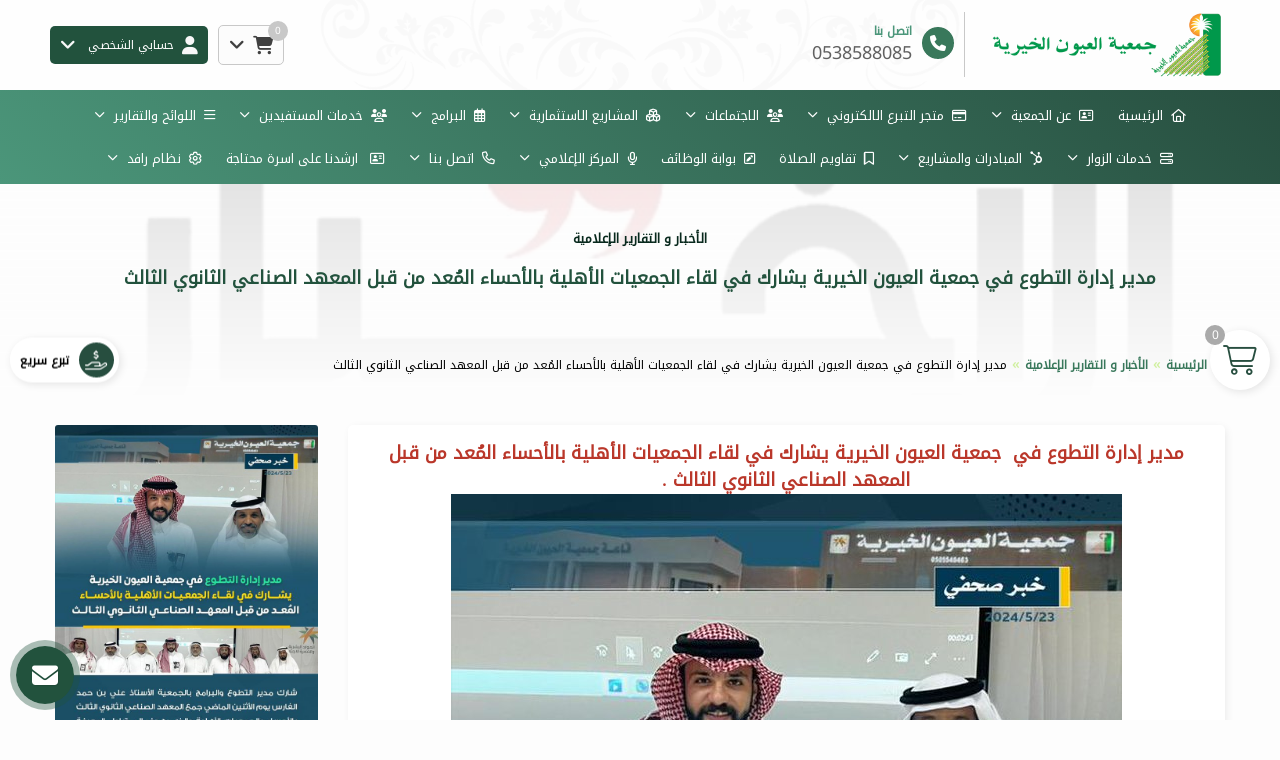

--- FILE ---
content_type: text/html; charset=UTF-8
request_url: https://www.oyon.org.sa/news/%D9%85%D8%AF%D9%8A%D8%B1-%D8%A5%D8%AF%D8%A7%D8%B1%D8%A9-%D8%A7%D9%84%D8%AA%D8%B7%D9%88%D8%B9-%D9%81%D9%8A-%D8%AC%D9%85%D8%B9%D9%8A%D8%A9-%D8%A7%D9%84%D8%B9%D9%8A%D9%88%D9%86-%D8%A7%D9%84%D8%AE%D9%8A%D8%B1%D9%8A%D8%A9-%D9%8A%D8%B4%D8%A7%D8%B1%D9%83-%D9%81%D9%8A-%D9%84%D9%82%D8%A7%D8%A1-%D8%A7%D9%84%D8%AC%D9%85%D8%B9%D9%8A%D8%A7%D8%AA-%D8%A7%D9%84%D8%A3%D9%87%D9%84%D9%8A%D8%A9-%D8%A8%D8%A7%D9%84%D8%A3%D8%AD%D8%B3%D8%A7%D8%A1-%D8%A7%D9%84%D9%85%D9%8F%D8%B9%D8%AF-%D9%85%D9%86-%D9%82%D8%A8%D9%84-%D8%A7%D9%84%D9%85%D8%B9%D9%87%D8%AF-%D8%A7%D9%84%D8%B5%D9%86%D8%A7%D8%B9%D9%8A-%D8%A7%D9%84%D8%AB%D8%A7%D9%86%D9%88%D9%8A-%D8%A7%D9%84%D8%AB%D8%A7%D9%84%D8%AB-/
body_size: 11330
content:
<!DOCTYPE html>
<html lang="ar" dir="rtl">
<head>


	

	<title>مدير إدارة التطوع في  جمعية العيون الخيرية يشارك في لقاء الجمعيات الأهلية بالأحساء المُعد من قبل المعهد الصناعي الثانوي الثالث  | جمعية العيون الخيرية للخدمات الاجتماعية</title>


<meta charset="UTF-8">
<meta http-equiv="X-UA-Compatible" content="IE=Edge">
<meta http-equiv="content-type" content="text/html">

	<meta name="robots" content="index, follow">

	<meta name="description" content="اسست  الجمعية بدعوة كريمة من اهل الخير في مدينة العيون عام 1405 وسجلت لد وزارة العمل والشؤون الاجتماعية بعد الموافقة الكريمة تحت رقم (83) 
يدير الجمعية مجلس إدارة يتكون من تسعة أعضاء يقومون مع إخوانهم الموظفين والمتطوعين بتسيير دفة الجمعية وقيادتها في سبيلها الذي رسمته لنفسها لتنفع المستفيدين والمسجلين بها من فقراء ومساكين وأرامل وأيتام وسائر المحتاجين وفقاً لأنظمة الوزارة وتمشياً مع سياسة هذه الدولة المباركة بقيادة خادم الحرمين الشريفين الملك سلمان بن عبدالعزيز وولي عهده الأمين صاحب السمو الملكي الأمير محمد بن سلمان حفظهما الله ">

<meta name="viewport" content="width=device-width, initial-scale=1, maximum-scale=1, user-scalable=no">


<link rel="icon" type="image/png" href="uploads/system/storeicon.png">
<base href="https://www.oyon.org.sa/">


<meta itemprop="name" content="مدير إدارة التطوع في  جمعية العيون الخيرية يشارك في لقاء الجمعيات الأهلية بالأحساء المُعد من قبل المعهد الصناعي الثانوي الثالث  | جمعية العيون الخيرية للخدمات الاجتماعية">
<meta itemprop="description" content="اسست  الجمعية بدعوة كريمة من اهل الخير في مدينة العيون عام 1405 وسجلت لد وزارة العمل والشؤون الاجتماعية بعد الموافقة الكريمة تحت رقم (83) 
يدير الجمعية مجلس إدارة يتكون من تسعة أعضاء يقومون مع إخوانهم الموظفين والمتطوعين بتسيير دفة الجمعية وقيادتها في سبيلها الذي رسمته لنفسها لتنفع المستفيدين والمسجلين بها من فقراء ومساكين وأرامل وأيتام وسائر المحتاجين وفقاً لأنظمة الوزارة وتمشياً مع سياسة هذه الدولة المباركة بقيادة خادم الحرمين الشريفين الملك سلمان بن عبدالعزيز وولي عهده الأمين صاحب السمو الملكي الأمير محمد بن سلمان حفظهما الله ">
<meta itemprop="image" content="https://www.oyon.org.sa/news_67ba257699555.jpg">

	<meta property="og:url" content="https://www.oyon.org.sa/news/مدير-إدارة-التطوع-في-جمعية-العيون-الخيرية-يشارك-في-لقاء-الجمعيات-الأهلية-بالأحساء-المُعد-من-قبل-المعهد-الصناعي-الثانوي-الثالث-/">
	<meta property="og:title" content="مدير إدارة التطوع في  جمعية العيون الخيرية يشارك في لقاء الجمعيات الأهلية بالأحساء المُعد من قبل المعهد الصناعي الثانوي الثالث  | جمعية العيون الخيرية للخدمات الاجتماعية">
	<meta property="og:description" content="اسست  الجمعية بدعوة كريمة من اهل الخير في مدينة العيون عام 1405 وسجلت لد وزارة العمل والشؤون الاجتماعية بعد الموافقة الكريمة تحت رقم (83) 
يدير الجمعية مجلس إدارة يتكون من تسعة أعضاء يقومون مع إخوانهم الموظفين والمتطوعين بتسيير دفة الجمعية وقيادتها في سبيلها الذي رسمته لنفسها لتنفع المستفيدين والمسجلين بها من فقراء ومساكين وأرامل وأيتام وسائر المحتاجين وفقاً لأنظمة الوزارة وتمشياً مع سياسة هذه الدولة المباركة بقيادة خادم الحرمين الشريفين الملك سلمان بن عبدالعزيز وولي عهده الأمين صاحب السمو الملكي الأمير محمد بن سلمان حفظهما الله "> 
	<meta property="og:image" content="https://www.oyon.org.sa/news_67ba257699555.jpg">
	<meta property="og:site_name" content="جمعية العيون الخيرية للخدمات الاجتماعية">
	<meta property="og:see_also" content="https://www.oyon.org.sa/">
	<meta property="og:type" content="website">

	<meta name="twitter:card" content="summary">
	<meta name="twitter:url" content="https://www.oyon.org.sa/news/مدير-إدارة-التطوع-في-جمعية-العيون-الخيرية-يشارك-في-لقاء-الجمعيات-الأهلية-بالأحساء-المُعد-من-قبل-المعهد-الصناعي-الثانوي-الثالث-/">
	<meta name="twitter:title" content="مدير إدارة التطوع في  جمعية العيون الخيرية يشارك في لقاء الجمعيات الأهلية بالأحساء المُعد من قبل المعهد الصناعي الثانوي الثالث  | جمعية العيون الخيرية للخدمات الاجتماعية">
	<meta name="twitter:description" content="اسست  الجمعية بدعوة كريمة من اهل الخير في مدينة العيون عام 1405 وسجلت لد وزارة العمل والشؤون الاجتماعية بعد الموافقة الكريمة تحت رقم (83) 
يدير الجمعية مجلس إدارة يتكون من تسعة أعضاء يقومون مع إخوانهم الموظفين والمتطوعين بتسيير دفة الجمعية وقيادتها في سبيلها الذي رسمته لنفسها لتنفع المستفيدين والمسجلين بها من فقراء ومساكين وأرامل وأيتام وسائر المحتاجين وفقاً لأنظمة الوزارة وتمشياً مع سياسة هذه الدولة المباركة بقيادة خادم الحرمين الشريفين الملك سلمان بن عبدالعزيز وولي عهده الأمين صاحب السمو الملكي الأمير محمد بن سلمان حفظهما الله ">
	<meta name="twitter:image" content="https://www.oyon.org.sa/news_67ba257699555.jpg">




<meta name="theme-color" content="">
<meta name="msapplication-navbutton-color" content="">
<meta name="apple-mobile-web-app-status-bar-style" content="">


<script>
const base_url = "https://www.oyon.org.sa/";
const user_token = "bdyx5ucw3ps8c0cwggo40w80scssssw";
const current_platform = "Browser";
const on_mobile = 0;
const enable_localization = 0;
const file_size_limit = 134217728;
const theme_version = "";
const recaptcha_site_key = "";
const week_start = 6;
const is_touch = ('ontouchstart' in window) || (navigator.msMaxTouchPoints > 0);
const inline_page = 0;
</script>


<script src="template/ar/@language.min.js?v=1.55.0"></script>
<script src="_core/resources/plugins.js?v=1.55.0"></script>
<script src="_core/resources/functions.js?v=1.55.0"></script>
<script src="_core/resources/@functions.js?v=1.55.0"></script>


	<link href="_core/resources/colors.css?v=" rel="stylesheet">


<link rel="stylesheet" href="_core/resources/plugins.css?v=1.55.0">
<link rel="stylesheet" href="_core/resources/fontawesome.css?v=1.55.0">
<link rel="stylesheet" href="_core/resources/main.css?v=1.55.0">
<link rel="stylesheet" href="_core/resources/@core.css?v=1.55.0">


	<link href="_core/resources/fonts.css?v=" rel=stylesheet>


<script src="plugins/@legacy/attachments.js?v=1.55.0"></script><link href="plugins/@legacy/attachments.css?v=1.55.0" rel="stylesheet">
<script src="plugins/@legacy/uploader.js?v=1.55.0"></script><link href="plugins/@legacy/uploader.css?v=1.55.0" rel="stylesheet">
<script src="plugins/@legacy/multiple-data.js?v=1.55.0"></script><link href="plugins/@legacy/multiple-data.css?v=1.55.0" rel="stylesheet">
<script src="plugins/@legacy/max-length.js?v=1.55.0"></script><link href="plugins/@legacy/max-length.css?v=1.55.0" rel="stylesheet">
<script src="plugins/@legacy/wizard.min.js?v=1.55.0"></script><link href="plugins/@legacy/wizard.css?v=1.55.0" rel="stylesheet">
<script src="plugins/@legacy/time-slider.js?v=1.55.0"></script><link href="plugins/@legacy/time-slider.css?v=1.55.0" rel="stylesheet">
<script src="plugins/@legacy/bootstrap-notify.min.js?v=1.55.0"></script>
<script src="plugins/@legacy/fixed-data.js?v=1.55.0"></script>
<script src="plugins/@legacy/validator.min.js?v=1.55.0"></script>
<script src="plugins/calendar_hijri.js?v=1.55.0"></script><link href="plugins/calendar_hijri.css?v=1.55.0" rel="stylesheet">
<script src="plugins/smooth-scroll.min.js?v=1.55.0"></script>
<script src="plugins/sortable.js?v=1.55.0"></script>
<script src="plugins/tinymce/tinymce.min.js?v=1.55.0"></script>
<script src="plugins/bootbox.min.js?v=1.55.0"></script>
<link href="plugins/animate.min.css?v=1.55.0" rel="stylesheet">


<script src="plugins/cms-calendar.js?v=1.55.0"></script>
<link href="plugins/cms-calendar.css?v=1.55.0" rel="stylesheet">
<script src="plugins/cms-time.js?v=1.55.0"></script>
<link href="plugins/cms-time.css?v=1.55.0" rel="stylesheet">
<script src="plugins/cms-uploader.js?v=1.55.0"></script>
<link href="plugins/cms-uploader.css?v=1.55.0" rel="stylesheet">

<script src="plugins/cms-validator.js?v=1.55.0"></script>
<script src="plugins/cms-validator-rules.js?v=1.55.0"></script>
<script src="plugins/animate-os.min.js?v=1.55.0"></script><link href="plugins/animate-os.min.css" rel="stylesheet">
<script src="plugins/jssocials.min.js?v=1.55.0"></script><link href="plugins/jssocials.min.css?v=1.55.0" rel="stylesheet">
<script src="plugins/swiper.min.js?v=1.55.0"></script><link href="plugins/swiper.min.css?v=1.55.0" rel="stylesheet">
<script src="plugins/waves.min.js?v=1.55.0"></script><link href="plugins/waves.min.css?v=1.55.0" rel="stylesheet">


<link href="_core/_website/resources/@website.css?v=1.55.0" rel="stylesheet">
<script src="_core/_website/resources/functions.js?v=1.55.0"></script>
<script src="_core/_website/resources/@menu.js?v=1.55.0"></script>
<link href="_core/_website/resources/main.css?v=1.55.0" rel="stylesheet">
<link href="template/template.css?v=1.55.0.75" rel="stylesheet">


<link href="includes/blocks/inkinds.css?v=1.55.0" rel="stylesheet"><link href="includes/blocks/marketing.css?v=1.55.0" rel="stylesheet"><link href="includes/blocks/page_child.css?v=1.55.0" rel="stylesheet"><link href="includes/blocks/share.css?v=1.55.0" rel="stylesheet">





<div id=page-loading>
	<div class="lds-ellipsis"><div></div><div></div><div></div><div></div></div>
</div>




</head>

<body class="website body login ">
	
	

<div class=header_container>


<div class="header original" style="">
	<div class="container container-md"><div class="row grid-container header_components">
	<div class="col-md-10 col-sm-10 col-xs-10 grid-item header_content">
		<div class=header_logo>
			<a href="https://www.oyon.org.sa/">
				<img src="rafed/uploads/system/widelogo.png" alt="جمعية العيون الخيرية للخدمات الاجتماعية">
				<img class=negative src="rafed/uploads/system/widelogow.png" alt="جمعية العيون الخيرية للخدمات الاجتماعية">
			</a>
		</div>
		<a class=header_contact href="tel:0538588085"><i class="fas fa-phone"></i><b>اتصل بنا</b><span>0538588085</span></a>	</div>
	<div class="col-md-10 col-sm-10 col-xs-10 grid-item header_buttons">
		
					
			<div>
				<div class="dropdown cart_dropdown" show-on-hover>
					<a class=cart_button data-toggle=dropdown>
						<i class="fas fa-shopping-cart"></i>&nbsp;&nbsp;<i class="fas fa-angle-down"></i>
						<div class=cart_count></div>
					</a>
					<ul class="dropdown-menu reverse animate cart_dropdown" style="width:280px; max-width:90vw">
						<li>
							<div cart-template=cart_content style="display:none">
								<div cart-item=row class=cart_row>
									<button class="btn btn-danger btn-sm" cart-remove><i class="fas fa-times"></i></button>
									<span class=title>{{title}}</span>
									<span class=price>{{amount}} &#xE001;</span>
								</div>
								<div cart-item=append>
									<div class=cart_total>
										<small>إجمالي التبرعات</small>
										<b class=price>{{cart_total}} ريال سعودي</b>
									</div>
									<a class="btn btn-primary-dark btn-sm btn-block margin-top-5" href="checkout/">إتمام التبرعات</a>
								</div>
								<div cart-item=empty>لا يوجد تبرعات مضافة في السلة</div>
							</div>
							<div class=cart_content></div>
						</li>
					</ul>
				</div>
				<script>
				//Avoid close on clicking button inside dropdown
				$(document).on("click", ".cart_dropdown .dropdown-menu", function (e){
					e.stopPropagation();
				});
				</script>
			</div>
				
					
							<div>
					<div class=dropdown show-on-hover>
						<a class=header_button data-toggle=dropdown>
							<i class="fas fa-user"></i><span class=hidden-xs>&nbsp;&nbsp;حسابي الشخصي</span>&nbsp;&nbsp;&nbsp;<i class="fas fa-angle-down"></i>
						</a>
						<ul class="dropdown-menu reverse user animate">
							<li><a href="signup/">تسجيل حساب جديد</a></li>
							<li><a href="#" data-toggle=modal data-target="#loginModal">تسجيل الدخول</a></li>
						</ul>
					</div>
				</div>
						</div>
</div></div>
</div>


<div class="menu negative" id=nav-sticky>
	<div class=nav-menu-container style="">
		<div class=nav-menu-sm>
			<div class=container>
				<div class=nav-cover><span class=close-nav onclick="hideNavMenu()">×</span></div>
				<div class=nav-button onclick="showNavMenu()"><i class="fas fa-bars"></i></div>	
				<span>جمعية العيون الخيرية للخدمات الاجتماعية</span>
			</div>
		</div>
		<div class="container container-basic">
		<ul class=nav-menu>
			<div class=nav-menu-sm>
				<center><img src="rafed/uploads/system/widelogo.png" class="logo margin-bottom margin-top" alt="جمعية العيون الخيرية للخدمات الاجتماعية"><center>
			</div>
			<li class=nav-item><a href=''><i class='fas fa-home'></i>&nbsp;&nbsp;الرئيسية</a></li><li class='nav-item nav-dropdown-item'><a href='about/'><i class='far fa-address-card'></i>&nbsp;&nbsp;عن الجمعية <span class='fas fa-angle-down'></span></a><ul class=nav-dropdown><div class=menu-links><div class='menu_block single'><b><a href='about&#047;'><i class='fas fa-address-card'></i>&nbsp;&nbsp;من نحن</a></b></div><div class='menu_block single'><b><a href='pages&#047;نطاق-خدماتنا&#047;'><i class='fab fa-adn'></i>&nbsp;&nbsp;نطاق خدماتنا</a></b></div><div class='menu_block single'><b><a href='pages&#047;اعضاء-الجمعية-العمومية&#047;'><i class='far fa-id-card'></i>&nbsp;&nbsp;اعضاء الجمعية العمومية</a></b></div><div class='menu_block single'><b><a href='pages&#047;الهيكل-التنظيمي-للوظائف-المالية&#047;'><i class='fab fa-sellcast'></i>&nbsp;&nbsp;الهيكل التنظيمي للوظائف المالية</a></b></div><div class='menu_block single'><b><a href='pages&#047;الهيكل-التنظيمي&#047;'><i class='fas fa-boxes'></i>&nbsp;&nbsp;الهيكل التنظيمي</a></b></div><div class='menu_block single'><b><a href='pages&#047;الهيكل-الإداري-والتنفيذي-&#047;'><i class='fas fa-users'></i>&nbsp;&nbsp;الهيكل الإداري والتنفيذي </a></b></div><div class='menu_block single'><b><a href='pages&#047;اعضاء-مجلس-الإدارة&#047;'><i class='far fa-user'></i>&nbsp;&nbsp;أعضاء مجلس الادارة</a></b></div><div class='menu_block single'><b><a href='pages&#047;المدير-التنفيذي&#047;'><i class='fas fa-user'></i>&nbsp;&nbsp;المدير التنفيذي  </a></b></div><div class='menu_block single'><b><a href='pages&#047;هيكل-العلاقات-العامة-والاعلام&#047;'><i class='fas fa-users'></i>&nbsp;&nbsp;هيكل العلاقات العامة والاعلام</a></b></div><div class='menu_block single'><b><a href='pages&#047;الخطة-التشغيلية-لعام-2023&#047;'><i class='fas fa-book'></i>&nbsp;&nbsp;الخطة التشغيلية لعام 2023</a></b></div><div class='menu_block single'><b><a href='pages&#047;ترخيص-الجمعية&#047;'><i class='fas fa-file'></i>&nbsp;&nbsp;ترخيص الجمعية</a></b></div><div class='menu_block single'><b><a href='pages&#047;السجل-التجاري&#047;'><i class='fas fa-file-image'></i>&nbsp;&nbsp;السجل التجاري</a></b></div><div class='menu_block single'><b><a href='pages&#047;ترخيص-المتجر-الاكتروني&#047;'><i class='far fa-file-alt'></i>&nbsp;&nbsp;ترخيص المتجر الاكتروني</a></b></div><div class='menu_block single'><b><a href='pages&#047;الخطة-الاستراتيجية&#047;'><i class='fab fa-autoprefixer'></i>&nbsp;&nbsp;الخطة الاستراتيجية</a></b></div><div class='menu_block single'><b><a href='pages&#047;ارقام-الحسابات-البنكية&#047;'><i class='fas fa-align-center'></i>&nbsp;&nbsp;ارقام الحسابات البنكية</a></b></div></div></ul></li><li class='nav-item nav-dropdown-item'><a href='projects/'><i class='far fa-credit-card'></i>&nbsp;&nbsp;متجر التبرع الالكتروني&#9; <span class='fas fa-angle-down'></span></a><ul class=nav-dropdown><div class=menu-links><div class='menu_block single'><b><a href='projects&#047;'><i class='far fa-list-alt'></i>&nbsp;&nbsp;التبرع للمشاريع</a></b></div><div class='menu_block single'><b><a href='cases&#047;'><i class='fas fa-users'></i>&nbsp;&nbsp;التبرع للحالات</a></b></div><div class='menu_block single'><b><a href='zakat&#047;'><i class='fas fa-calculator'></i>&nbsp;&nbsp;حاسبة الزكاة</a></b></div></div></ul></li><li class='nav-item nav-dropdown-item'><a href=''><i class='fas fa-users'></i>&nbsp;&nbsp;الاجتماعات <span class='fas fa-angle-down'></span></a><ul class=nav-dropdown><div class=menu-links><div class='menu_block single'><b><a href='pages&#047;الجمعية-العمومية-العادية-وغير-عادية&#047;'><i class='fas fa-tasks'></i>&nbsp;&nbsp;الجمعية العمومية</a></b></div><div class='menu_block single'><b><a href='pages&#047;محاضر-مجلس-الإدارة&#047;'><i class='far fa-list-alt'></i>&nbsp;&nbsp;الاجتماعات </a></b></div></div></ul></li><li class='nav-item nav-dropdown-item'><a href=''><i class='fas fa-cubes'></i>&nbsp;&nbsp;المشاريع الاستثمارية <span class='fas fa-angle-down'></span></a><ul class=nav-dropdown><div class=menu-links><div class='menu_block single'><b><a href='pages/العقارات-الجمعية-والاستثمارية/'>العقارات الجمعية الاستثمارية</a></b></div></div></ul></li><li class='nav-item nav-dropdown-item'><a href=''><i class='fas fa-calendar-alt'></i>&nbsp;&nbsp;البرامج <span class='fas fa-angle-down'></span></a><ul class=nav-dropdown><div class=menu-links><div class='menu_block single'><b><a href='programs/'><i class='far fa-credit-card'></i>&nbsp;&nbsp;التبرع للبرامج</a></b></div><div class='menu_block single'><b><a href='programs-register/'><i class='far fa-address-card'></i>&nbsp;&nbsp;التسجيل في برنامج</a></b></div></div></ul></li><li class='nav-item nav-dropdown-item'><a href='pages/اللائحة-التنظيمية-للرعاية-الاجتماعيةللمستفيدين/'><i class='fas fa-users'></i>&nbsp;&nbsp;خدمات المستفيدين <span class='fas fa-angle-down'></span></a><ul class=nav-dropdown><div class=menu-links><div class='menu_block single'><b><a href='pages/اللائحة-التنظيمية-للرعاية-الاجتماعيةللمستفيدين/'><i class='fas fa-align-justify'></i>&nbsp;&nbsp;اللائحة التنظيمية للرعاية الاجتماعيةللمستفيدين</a></b></div><div class='menu_block single'><b><a href='profile-request/'><i class='fas fa-id-card'></i>&nbsp;&nbsp;تسجيل المستفيدين</a></b></div><div class='menu_block single'><b><a href='help-request/'><i class='fas fa-hands-helping'></i>&nbsp;&nbsp;طلب إعانة </a></b></div><div class='menu_block single'><b>معاينة ملف مستفيد</b></div><div class='menu_block single'><b>تحديث بياناتي كمستفيد</b></div><div class='menu_block single'><b>قسائمي الشرائية</b></div></div></ul></li><li class='nav-item nav-dropdown-item'><a href=''><i class='fas fa-bars'></i>&nbsp;&nbsp;اللوائح والتقارير <span class='fas fa-angle-down'></span></a><ul class=nav-dropdown><div class=menu-links><div class='menu_block single'><b><a href='regulations&#047;'><i class='fas fa-align-right'></i>&nbsp;&nbsp;لوائح وسياسات الجمعية </a></b></div><div class='menu_block single'><b><a href='pages&#047;التقارير-المالية-الربعية&#047;'><i class='fas fa-chart-pie'></i>&nbsp;&nbsp;التقارير المالية الربعية</a></b></div><div class='menu_block single'><b><a href='annual-report&#047;'><i class='fas fa-calendar-check'></i>&nbsp;&nbsp;التقارير السنوية</a></b></div><div class='menu_block single'><b><a href='pages&#047;القوائم-المالية&#047;'><i class='fas fa-align-justify'></i>&nbsp;&nbsp;القوائم الماليه</a></b></div><div class='menu_block single'><b><a href='pages&#047;استطلاع-قياس-الاثر&#047;'><i class='fas fa-align-left'></i>&nbsp;&nbsp;استطلاع قياس الاثر</a></b></div><div class='menu_block single'><b><a href='pages&#047;برامج-وانشطة-التوعية-الداخلية&#047;'><i class='fas fa-database'></i>&nbsp;&nbsp;برامج وانشطة التوعية الداخلية</a></b></div><div class='menu_block single'><b><a href='governance&#047;'><i class='fas fa-th-list'></i>&nbsp;&nbsp;أدلة الحوكمة</a></b></div><div class='menu_block single'><b><a href='pages&#047;تقيم-الحوكمة&#047;'><i class='fas fa-align-center'></i>&nbsp;&nbsp;تقيم الحوكمة</a></b></div><div class='menu_block single'><b><a href='pages&#047;احصائية-بالمساعدات-النقدية-والعينية-للمستفيدين&#047;'><i class='fas fa-align-right'></i>&nbsp;&nbsp;احصائية بالمساعدات النقدية والعينية للمستفيدين</a></b></div></div></ul></li><li class='nav-item nav-dropdown-item'><a href=''><i class='fas fa-server'></i>&nbsp;&nbsp;خدمات الزوار <span class='fas fa-angle-down'></span></a><ul class=nav-dropdown><div class=menu-links><div class='menu_block single'><b><a href='/user/supporter-donations/'><i class='fab fa-cc-visa'></i>&nbsp;&nbsp;سجل تبرعاتي</a></b></div><div class='menu_block single'><b><a href='/user/kafeel-kafalat/'><i class='fas fa-street-view'></i>&nbsp;&nbsp;كفالاتي</a></b></div><div class='menu_block single'><b><a href='/user/programs/'><i class='fab fa-youtube'></i>&nbsp;&nbsp;برامجي</a></b></div><div class='menu_block single'><b>حساب عضو الجمعية العمومية</b></div></div></ul></li><li class='nav-item nav-dropdown-item'><a href=''><i class='fab fa-hubspot'></i>&nbsp;&nbsp;المبادرات والمشاريع <span class='fas fa-angle-down'></span></a><ul class=nav-dropdown><div class=menu-links><div class='menu_block single'><b>المبادرات</b></div><div class='menu_block single'><b><a href='pages/المشاريع-الاجتماعية/'><i class='fas fa-th'></i>&nbsp;&nbsp;المشاريع الاجتماعية</a></b></div><div class='menu_block single'><b>الفرص التطوعية</b></div></div></ul></li><li class=nav-item><a href='pages/تقاويم-الصلاة/'><i class='far fa-bookmark'></i>&nbsp;&nbsp;تقاويم الصلاة</a></li><li class=nav-item><a href='jobs/'><i class='fas fa-pen-square'></i>&nbsp;&nbsp;بوابة الوظائف</a></li><li class='nav-item nav-dropdown-item'><a href='news/'><i class='fas fa-microphone'></i>&nbsp;&nbsp;المركز الإعلامي <span class='fas fa-angle-down'></span></a><ul class=nav-dropdown><div class=menu-links><div class='menu_block single'><b><a href='news&#047;'><i class='fas fa-newspaper'></i>&nbsp;&nbsp;الأخبار</a></b></div><div class='menu_block single'><b><a href='initiatives&#047;'><i class='fas fa-handshake'></i>&nbsp;&nbsp;المبادرات</a></b></div><div class='menu_block single'><b><a href='pages&#047;الملف-الإعلامي&#047;'><i class='far fa-paper-plane'></i>&nbsp;&nbsp;الملف الإعلامي</a></b></div><div class='menu_block single'><b><a href='gallery&#047;'><i class='fas fa-image'></i>&nbsp;&nbsp;مكتبة الصور</a></b></div><div class='menu_block single'><b><a href='pages&#047;فديوهات-الجمعية-في-اسبوع&#047;'><i class='fab fa-youtube'></i>&nbsp;&nbsp;مكتبة الفيديو</a></b></div><div class='menu_block single'><b><a href='live&#047;'><i class='fas fa-video'></i>&nbsp;&nbsp;البث المباشر</a></b></div><div class='menu_block single'><b><a href='contests&#047;'><i class='fas fa-bookmark'></i>&nbsp;&nbsp;المسابقات</a></b></div><div class='menu_block single'><b><a href='partners&#047;'><i class='fas fa-location-arrow'></i>&nbsp;&nbsp;شركاء النجاح</a></b></div><div class='menu_block single'><b><a href='testimonials&#047;'><i class='fas fa-thumbs-up'></i>&nbsp;&nbsp;التزكيات</a></b></div></div></ul></li><li class='nav-item nav-dropdown-item'><a href='contact/'><i class='fas fa-phone'></i>&nbsp;&nbsp;اتصل بنا <span class='fas fa-angle-down'></span></a><ul class=nav-dropdown><div class=menu-links><div class='menu_block single'><b><a href='https://forms.gle/6wXrFhUXLgnKbd8Y7'><i class='fas fa-chart-bar'></i>&nbsp;&nbsp;قياس مدى رضى المستفيد</a></b></div><div class='menu_block single'><b><a href='contact/suggestion/'>تقديم اقتراح</a></b></div><div class='menu_block single'><b><a href='contact/'>راسلنا</a></b></div><div class='menu_block single'><b><a href='contact/violation/'>ابلاغ عن مخالفة</a></b></div><div class='menu_block single'><b><a href='contact/complaint/'>تقديم شكوي</a></b></div></div></ul></li><li class=nav-item><a href='s/xS0T1jrlvu1'><i class='far fa-address-card'></i>&nbsp;&nbsp; ارشدنا على اسرة محتاجة </a></li><li class='nav-item nav-dropdown-item'><a href=''><i class='fas fa-cog'></i>&nbsp;&nbsp;نظام رافد <span class='fas fa-angle-down'></span></a><ul class=nav-dropdown><div class=menu-links><div class='menu_block single'><b><a href='https://www.oyon.org.sa/rafed/index.php'><i class='fas fa-cog'></i>&nbsp;&nbsp;رافد</a></b></div></div></ul></li>		</ul>
		</div>
	</div>
</div>

</div>
<div class="section_header original" style="--background:url('../rafed/uploads/website_sections/news_67ba257699555.jpg')">
	<div class=container>
		
		<div class=section_description>
			<h2>الأخبار و التقارير الإعلامية</h2>			<h1>مدير إدارة التطوع في  جمعية العيون الخيرية يشارك في لقاء الجمعيات الأهلية بالأحساء المُعد من قبل المعهد الصناعي الثانوي الثالث </h1>
					</div>
		
		
				<div class=breadcrumb_container>
			<ul class=breadcrumb>
				<i class="fas fa-bookmark"></i>
				<li><a href='.'>الرئيسية</a></li><li><a href='news/'>الأخبار و التقارير الإعلامية</a></li><li>مدير إدارة التطوع في  جمعية العيون الخيرية يشارك في لقاء الجمعيات الأهلية بالأحساء المُعد من قبل المعهد الصناعي الثانوي الثالث </li>			</ul>
		</div>
			</div>
</div>

<div class=body_container><div class="container inner">


<div class=row>
	<div class=col-md-15>
				<div class="page_container margin-bottom-20 margin-bottom-progressive">
			<div class=html_content><div style="text-align: center;"><span style="font-size: 18px; color: #ba372a;"><strong>مدير إدارة التطوع في  جمعية العيون الخيرية يشارك في لقاء الجمعيات الأهلية بالأحساء المُعد من قبل المعهد الصناعي الثانوي الثالث .<br><img src="rafed/uploads/website_editor/66570832366a77.24500748.jpg" alt=""><br></strong></span></div></div>		</div>
				
			
	</div>
	
	<div class="col-md-5 side-column">
				<div class="margin-bottom margin-bottom-progressive">
			<a data-fancybox=images href="rafed/uploads/website_news/cover_665708351f3d7.jpg"><img preload=true class="side_image center-block" src="rafed/uploads/website_news/cover_665708351f3d7.jpg" alt="مدير إدارة التطوع في  جمعية العيون الخيرية يشارك في لقاء الجمعيات الأهلية بالأحساء المُعد من قبل المعهد الصناعي الثانوي الثالث "></a>
		</div>
				
						<div class="margin-bottom margin-bottom-progressive">
		<div class=page_subtitle>إقرأ أيضا</div>
		<nav id=side_menu>
			<ul>
			<li><a href='news/الإدارة-التنفيذية-بجمعية-العيون-الخيرية-تعقد-اجتماعًا-لاستعراض-مستهدفات-العام-الميلادي-الجديد/'>الإدارة التنفيذية بجمعية العيون الخيرية تعقد اجتماعًا لاستعراض مستهدفات العام الميلادي الجديد</a></li><li><a href='news/العيون-الخيرية-تعقد-لقاءً-استشاريًا-لبحث-مسارات-التسويق-لمشاريعها-المقبلة/'>العيون الخيرية تعقد لقاءً استشاريًا لبحث مسارات التسويق لمشاريعها المقبلة</a></li><li><a href='news/العيون-الخيرية-تنظم-ورشة-التميز-في-خدمة-العملاء-لتجويد-الخدمات-المقدمة-للمستفيدين-بالتعاون-مع-فريق-وطن-التطوعي/'>العيون الخيرية تنظم ورشة التميز في خدمة العملاء لتجويد الخدمات المقدمة للمستفيدين بالتعاون مع فريق وطن التطوعي</a></li><li><a href='news/انطلاقة-تنظيمية-نوعية-في-العيون-الخيرية-لتعزيز-الشراكات-وتحقيق-الأثر/'>انطلاقة تنظيمية نوعية في العيون الخيرية لتعزيز الشراكات وتحقيق الأثر</a></li><li><a href='news/العيون-الخيرية-توقع-اتفاقية-تعاون-مع-فريق-وطن-التطوعي-لتطوير-الكفاءات/'>العيون الخيرية توقع اتفاقية تعاون مع فريق وطن التطوعي لتطوير الكفاءات</a></li>			</ul>
		</nav>
		</div>
				
		<div class=share_block>
	<div class=page_subtitle><small>مشاركة</small></div>
	<div id=share></div>
</div>
<script>
var shares = (typeof window.orientation !== "undefined" ? ["email","twitter","facebook","linkedin","pinterest","messenger","whatsapp","viber"] : ["email","twitter","facebook","linkedin","pinterest","whatsapp"]);
$("#share").jsSocials({
	url: decodeURIComponent("https://www.oyon.org.sa/news/مدير-إدارة-التطوع-في-جمعية-العيون-الخيرية-يشارك-في-لقاء-الجمعيات-الأهلية-بالأحساء-المُعد-من-قبل-المعهد-الصناعي-الثانوي-الثالث-/"),
    showCount: false,
    showLabel: false,
	shareIn: "popup",
	text: "مدير إدارة التطوع في  جمعية العيون الخيرية يشارك في لقاء الجمعيات الأهلية بالأحساء المُعد من قبل المعهد الصناعي الثانوي الثالث  | جمعية العيون الخيرية للخدمات الاجتماعية",
    shares: shares
});
</script>

	</div>
</div>


</div></div>	
	<div class=footer>
		
		
<div class="module_custom module original" style="background: #cad0c2;"><div class="container container-basic">


<div style="height:30px"></div>




<div class="row grid-container-15" style="justify-content:flex-start; align-items:stretch; flex-wrap:wrap">
			<div class="col-md-7 col-sm-7 grid-item">
			<div class="module_inline_contact1 inline_module">


<div class=module_description>
	<h1 data-aos=fade-down style='color:#3c5d41'>اتصل بنا</h1></div>


<div class=module_content data-aos=fade-in>
	<div class=contact_table>
		<div><i class='fas fa-phone-rotary'></i><span><a href='tel:0135331925'>0135331925</a></span></div><div><i class='fas fa-phone'></i><span><a href='tel:0538588085'>0538588085</a></span></div><div><i class='fas fa-envelope'></i><span><a href='mailto:oyon-charity@hotmail.com'>oyon-charity@hotmail.com</a></span></div><div><i class='fas fa-location-dot'></i><span>الاحساء - العيون</span></div>	</div>
	
	
	<div class=social_media><small>تجدنا على</small><div><a href='https://t.snapchat.com/3cm2VXyu' target=_blank style='background:#3b579c; color:#3b579c'><span class='fab fa-facebook'></span></a><a href='https://twitter.com/gmaloyon' target=_blank style='background:#21a1f0; color:#21a1f0'><span class='fab fa-x-twitter'></span></a><a href='https://instagram.com/gmaloyon?igshid=YmMyMTA2M2Y=' target=_blank style='background:#336699; color:#336699'><span class='fab fa-instagram'></span></a><a href='https://www.youtube.com/channel/UCyZ0gSHYUBBgwdM6XZqNvRA' target=_blank style='background:#fe0303; color:#fe0303'><span class='fab fa-youtube'></span></a></div></div>	
	</div>

</div>		</div>
			<div class="col-md-5 col-sm-5 grid-item">
			<script src="plugins/number-scroller.min.js?v=1.55.0"></script>

<div class="module_inline_visitors1 inline_module">


<div class=module_description>
	<h1 data-aos=fade-down style='color:#3c5d41'>اتصل بنا</h1></div>


<div class=module_content data-aos=fade-in>
	<div class=counter_block_container><div class=counter_block>
		<i class="fas fa-users"></i>
		<span>عدد الزوار</span>
				<div class=numscroller counter-suffix="+" counter-min="0" counter-delay="5" counter-increment="99" counter-max="994">0</div>
			</div></div>
</div>

</div>		</div>
	</div>



<div style="height:30px"></div>

</div></div>
		
		<div class=copyrights><div class="container container-md">
			<div>جميع الحقوق محفوظة © جمعية العيون الخيرية للخدمات الاجتماعية 2026</div>
			<small>تصميم و تطوير: <b><a href="https://afaq-it.com.sa/" target=_blank>آفاق العالمية لنظم المعلومات</a></b></small>
		</div></div>
	</div>
	
	
	<div class='index_anchor left'><div href="#" data-toggle=modal data-target="#swiftModal" class="anchor_swift1 cart_button">
	<i class="fal fa-hand-holding-usd"></i>
	<span>تبرع سريع</span>
</div></div><div class='index_anchor right'><div href="#" data-toggle=modal data-target="#cartModal" class="anchor_cart1 cart_button">
	<i class="fal fa-shopping-cart"></i>
	<span class=cart_count></span>
</div></div><div class='index_anchor bottom-left'>
<script>
var main_button = null;
var sub_button = null;
var containerVisible = false;
var currentIcon = 0;

$(document).ready(function(){
	main_button = $(".live_contact .main_button");
	sub_button = $(".live_contact .sub_buttons_container");
	$(".contact_overlay").click(function(){
		toggleLiveContainer();
	});
	main_button.html("<span class='fas fa-times'></span><i class='" + contact_buttons[currentIcon].icon + "'></li>").click(function(){
		toggleLiveContainer()
	});
	function intervalFunction(){
		if (document.hasFocus()){
			main_button.find("i").fadeOut(250, function(){
				$(this).attr("class", contact_buttons[currentIcon].icon);
			}).fadeIn(250);
			if (currentIcon == contact_buttons.length - 1){
				currentIcon = 0;
			} else {
				currentIcon += 1;
			}
		}
	}
	var fadeInterval = setInterval(intervalFunction, 2000);
	contact_buttons.forEach(function(val, index){
		sub_button.append("<div class=sub_button_container><div class=sub_button id=sub_button_" + index + "><i class='" + val.icon + "'></i><span>" + val.title + "</span></div></div>");
		$("#sub_button_" + index).on("click",val.action);
		$("#sub_button_" + index).on("click",function(){
			$(".contact_overlay").trigger("click");
		});
	});
	function toggleLiveContainer(){
		if (containerVisible){
			containerVisible = false;
			fadeInterval = setInterval(intervalFunction, 2000);
			$(".contact_overlay").fadeOut(200);
			main_button.find("span").fadeOut(200, function(){
				main_button.find("i").fadeIn(200);
			});
			main_button.removeClass("active");
			$(".live_contact").removeClass("active");
			$(".contact_overlay").removeClass("active");
			sub_button.animate({
				opacity: "0",
				top: "20px",
			}, 250, function() {
				sub_button.css("display", "none");
			});
		} else {
			containerVisible = true;
			clearInterval(fadeInterval);
			$(".contact_overlay").fadeIn(200);
			main_button.find("i").fadeOut(200, function(){
				main_button.find("span").fadeIn(200);
			});
			main_button.addClass("active");
			$(".live_contact").addClass("active");
			$(".contact_overlay").addClass("active");
			sub_button.css("display", "flex");
			sub_button.animate({
				opacity: "1",
				top: "0px",
			}, 250);
		}
	}
});

var contact_buttons = [
		{
		title: "واتساب",
		icon: "fab fa-whatsapp",
		action: function(){
			window.open("https://api.whatsapp.com/send?phone=https://wa.me/966538588085");
		}
	},
			{
		title: "إتصل بنا",
		icon: "fas fa-mobile-alt",
		action: function(){
			window.location.href = "tel:0538588085";
		}
	},
		{
		title: "راسلنا",
		icon: "fas fa-envelope",
		action: function(){
			window.location.href = "contact/";
		}
	}
];
</script>

<div class=contact_overlay></div>
<div class=live_contact><div class=sub_buttons_container></div><div class=main_button></div></div></div><div class='index_anchor bottom-right'><a href="#" class="anchor_scrolltop1"><i class="fas fa-angle-up"></i></a>

<script>
$(document).ready(function(){
	$(window).scroll(function(){
		if ($(this).scrollTop() > 100){
			$(".anchor_scrolltop1").fadeIn();
		} else {
			$(".anchor_scrolltop1").fadeOut();
		}
	});
	$(".anchor_scrolltop1").click(function(){
		$("html,body").animate({
			scrollTop: 0
		}, 600);
		return false;
	});
});
</script></div>	
	
	
<div class="modal fade" id=giftModal><div class=modal-dialog style="max-width: 500px"><div class=modal-content>
	<div class=modal-header>
		<button type=button class=close data-dismiss=modal><span>&times;</span></button>
		<h4 class=modal-title>تبرعك هدية</h4>
	</div>
	<div class=modal-body>
		<form id=gift_form>
<div class=form-item><b style="width:180px">إسم المرسل&nbsp;<font color=red>*</font></b>
	<input type=text name=gift_sender value="" data-validation=required>
</div>
<div class=form-item><b style="width:180px">إسم المهدي اليه&nbsp;<font color=red>*</font></b>
	<input type=text name=gift_name data-validation=required>
</div>
<div class=form-item ><b style="width:180px">جوال المهدي اليه&nbsp;<font color=red>*</font></b>
	<input type=number name=gift_mobile placeholder="05XXXXXXXX" data-validation=required>
</div>
<div class=form-item><b style="width:180px">نموذج الإهداء<font color=red>*</font></b>
	<input type=hidden name=gift_template>
	<select name=gift_template_category data-validation=required>
		<option value=''>بدون</option>
		<option value='1' data-templates='[{"id":"17","title":"عيدية اهدهم","image":"gift_661310195ceb8.jpeg"}]'>عام</option><option value='2' data-templates='[{"id":"6","title":"أمي 2","image":"gift_6220c572cc6e2.jpg"},{"id":"5","title":"أمي 1","image":"gift_6220c5131dc2a.jpg"},{"id":"4","title":"أبي 1","image":"gift_6220c477bf610.jpg"}]'>الوالدين</option><option value='3' data-templates='[{"id":"13","title":"أختي 2","image":"gift_6220c6e3286db.jpg"},{"id":"12","title":"أختي 1","image":"gift_6220c66214097.jpg"},{"id":"11","title":"أخي 1","image":"gift_6220c642ed77b.jpg"}]'>الإخوة</option><option value='4' data-templates='[{"id":"10","title":"زوجي 2","image":"gift_6220c61e1e5a4.jpg"},{"id":"9","title":"زوجي 1","image":"gift_6220c5f3f2943.jpg"},{"id":"8","title":"زوجتي 2","image":"gift_6220c5d7f2b14.jpg"},{"id":"7","title":"زوجتي 1","image":"gift_6220c5b569bad.jpg"}]'>الزواج</option><option value='5' data-templates='[{"id":"16","title":"المرحومه 1","image":"gift_6220c758109e4.jpg"},{"id":"15","title":"المرحوم 1","image":"gift_6220c737d66a0.jpg"}]'>المتوفين</option><option value='6' data-templates='[{"id":"14","title":"شفاء 1","image":"gift_6220c79a6b7df.jpg"}]'>الشفاء</option>	</select>
</div>
<div id=gift_template style="display:none">
	<div class="gift_template_thumbs margin-bottom"></div>
	<img class=preview>
</div>
</form>

<script>
$("[name=gift]").on("change", function(){
	if ($(this).prop("checked")){
		$(".gift_input").show();
	} else {
		$(".gift_input").hide();
	}
});

$("[name=gift_template_category]").on("change", function(){
	var selected_option = $(this).find("option:selected");
	if (selected_option.val()!=0){
		$("#gift_template .gift_template_thumbs").html("");
		var templates = JSON.parse($(selected_option).attr("data-templates"));
		templates.forEach(function(item, index){
			$("#gift_template .gift_template_thumbs").append("<label><input type=radio name=gift_template_selection value='" + item.id + "'><img src='rafed/uploads/system/" + item.image + "'></label>&nbsp;&nbsp;");
		});
		$("#gift_template .gift_template_thumbs label:first-child input").prop("checked", true).trigger("change");
		$("#gift_template").show();
	} else {
		$("#gift_template .gift_template_thumbs").html("");
		$("#gift_template").hide();
	}
});

$(document).on("change", "[name=gift_template_selection]", function(){
	$("[name=gift_template]").val($(this).val());
	$("#gift_template img.preview").attr("src", $(this).parent().find("img").attr("src"));
});
</script>	</div>
	<div class=modal-footer>
		<button type=button class="btn btn-sm btn-default" data-dismiss=modal>إلغاء</button>
		<a class="btn btn-primary-dark btn-sm" proceed>إستمرار</a>
	</div>
</div></div></div>




<div class="modal fade" id=cartModal><div class=modal-dialog style="max-width:500px"><div class=modal-content>
	<div class=modal-header>
		<button type=button class=close data-dismiss=modal><span>&times;</span></button>
		<h4 class=modal-title>سلة التبرعات</h4>
	</div>
	<div class=modal-body>
		<div cart-template=cart_modal_content style="display:none">
			<div cart-item=row class=cart_row>
				<button class="btn btn-danger btn-sm" cart-remove><i class="fas fa-times"></i></button>
				<span class=title>{{title}}</span>
				<span class=price>{{amount}} &#xE001;</span>
			</div>
			<div cart-item=append>
				<div class=cart_total>
					<small>إجمالي التبرعات</small>
					<b class=price>{{cart_total}} ريال سعودي</b>
				</div>
				
			</div>
			<div cart-item=empty>لا يوجد تبرعات مضافة في السلة</div>
		</div>
		<div class=cart_modal_content></div>
	</div>
	<div class=modal-footer>
		<button type=button class="btn btn-sm btn-default" data-dismiss=modal>إستكمال التسوق</button>
		<a class="btn btn-primary-dark btn-sm" href="checkout/">إتمام التبرعات</a>
	</div>
</div></div></div>


<div class="modal fade" id=swiftModal><div class=modal-dialog style="max-width:500px"><div class=modal-content>
	<div class=modal-header>
		<button type=button class=close data-dismiss=modal><span>&times;</span></button>
		<h4 class=modal-title>تبرع سريع</h4>
	</div>
	<div class=modal-body>
		
<div class=marketing_block_included marketing-block=46 marketing-data="[base64]">
		
	
		<div hide-in-cart class=donation>
								
			<div class=amount>
				<span>مبلغ التبرع</span>
				<i>&#xE001;</i>
				<input type=number name=amount maxlength=6 step=0.01 placeholder="مبلغ التبرع" min="1" max="100000000" value="1">
			</div>
			</div>
		
	
	<div class=buttons>
					<div hide-in-cart><a class="btn btn-primary-dark btn-sm" cart-insert><i class="fal fa-cart-plus"></i></a></div>
			<div hide-in-cart class=large><a class="btn btn-secondary btn-sm" cart-insert=checkout><i class="fal fa-donate"></i>&nbsp;تبرع الآن</a></div>
			<div show-in-cart class=in_cart style="display:none">
				<i class="fal fa-shopping-cart"></i>
				<span>مضاف لسلة التبرعات</span>
				<div onclick="cartRemove(46)"><i class="fal fa-times"></i></div>
			</div>
			</div>
</div>	</div>
</div></div></div>

	
		<div class="modal fade" id=loginModal><div class=modal-dialog style="max-width:500px"><div class=modal-content>
		<div class=modal-header>
			<button type=button class=close data-dismiss=modal><span>&times;</span></button>
			<h4 class=modal-title>تسجيل الدخول</h4>
		</div>
		<div class=modal-body>
			<form id=modal_form_login method=post enctype="multipart/form-data" action="login/">
				<input type=hidden name=token value="bdyx5ucw3ps8c0cwggo40w80scssssw">
				<input type=hidden name=login value="7f39f8317fbdb1988ef4c628eba02591">
				<table class=form_table>
				<tr>
					<td>
						<div class=input_title>معرف الدخول <i class=requ></i></div>
						<div class=input data-icon="&#xf007;">
							<input type=text name=credentials maxlength=100 placeholder="قم بإدخال رقم الجوال او البريد الإلكتروني" data-validation=custom data-validation-regexp="^05\d{8}$|^\d{8}$|^[^\s@]+@[^\s@]+$" data-validation-error-msg="لم تقم بإدخال معرف الدخول بشكل صحيح" autocomplete=new-password>
						</div>
					</td>
				</tr>
				<tr>
					<td>
						<div class=input_title>كلمة المرور <i class=requ></i></div>
						<div class=input data-icon="&#xf023;">
							<input type=password id=password name=password placeholder="قم بإدخال كلمة المرور الخاصة بك" data-validation=required autocomplete=new-password>
						</div>
					</td>
				</tr>
				</table>
				<div style="margin-top:15px">
					<div style="float:left; margin-bottom:10px">هل نسيت كلمة المرور؟ <a href="reset-password/">إعادة كلمة المرور</a></div>		
					<label><input type=checkbox name=remember value="remember" class=__filled-in checked><span>تذكر بيانات الدخول علي هذا الجهاز</span></label>
				</div>
				<div class=submit_container>
					<input class=submit type=button id=modal_submit_login value="تسجيل الدخول" style="margin-bottom:10px">
					<div>ليس لديك حساب لدينا؟ <a href="signup/">تسجيل حساب جديد</a></div>
				</div>
			</form>
		</div>
		<div class=modal-footer>
			<button type=button class="btn btn-default" data-dismiss=modal>اغلاق</button>
		</div>
	</div></div></div>
	<script>
	$("#modal_submit_login").on("click", function(){
		if ($("#modal_form_login").isValid(validationLanguage,validationConfiguration,true)){
			showLoadingCover();
			$("#modal_form_login").submit();
		}
	});
	</script>
	
	
	
	
	
	
	
	
	
	
			<script type="text/javascript">
		!function(e,t,n,s,u,a){e.twq||(s=e.twq=function(){s.exe?s.exe.apply(s,arguments):s.queue.push(arguments);
		},s.version='1.1',s.queue=[],u=t.createElement(n),u.async=!0,u.src='//static.ads-twitter.com/uwt.js',
		a=t.getElementsByTagName(n)[0],a.parentNode.insertBefore(u,a))}(window,document,'script');

		twq('init','https://twitter.com/gmaloyon');
		twq('track','PageView');
		</script>
	
	
		<script async src="https://www.googletagmanager.com/gtag/js?id=G-0SWSB3C5JH"></script>
	<script>
	window.dataLayer = window.dataLayer || [];
	function gtag(){dataLayer.push(arguments);}
	gtag("js", new Date());
	gtag("config","G-0SWSB3C5JH");
	</script>
	


<script src="https://www.gstatic.com/firebasejs/8.4.2/firebase-app.js"></script>
<script src="https://www.gstatic.com/firebasejs/7.16.1/firebase-messaging.js"></script>

<script>
firebase.initializeApp({
	apiKey: "AIzaSyAwBxvpO8ZBqDYUvXVzUXfq6eWjYMIGcxE",
	projectId: "gmaloyon-7da3b",
	messagingSenderId: "464436709100",
	appId: "1:464436709100:web:5b5285c247d0ae2e8347c9"
});

const messaging = firebase.messaging();
messaging.requestPermission().then(function(){
	return messaging.getToken();
}).then(function(token){
	$.ajax({
		method: "POST",
		url: "requests-legacy/",
		data: {
			token: user_token,
			action: "push",
			push_token: token
		},
	});
});

let enableForegroundNotification = true;
messaging.onMessage(function(payload){
	if (enableForegroundNotification){
		let notification = payload.data;
		let notificationTitle = notification.title;
		let notificationOptions = {
			body: data.body,
			icon: data.icon,
			image: data.image,
			data: {
				url: data.url || "/"
			}
		};
		navigator.serviceWorker.getRegistrations().then((registration) => {
			registration[0].showNotification(
				notificationTitle,
				notificationOptions
			);
		});
	}
});
</script>

<script src="_core/_website/resources/@setup.js?v=1.55.0"></script>
<script src="_core/_website/resources/setup.js?v=1.55.0"></script>
<script src="_core/resources/setup.js?v=1.55.0"></script>
</body></html>



--- FILE ---
content_type: text/css
request_url: https://www.oyon.org.sa/_core/resources/fonts.css?v=
body_size: -115
content:
@font-face {
	font-family: "Droid Arabic Kufi";
	src: url("../fonts/DroidKufi-Regular.ttf") format("truetype");
	font-weight: normal;
	font-style: normal;
	font-display: swap;
}

@font-face {
	font-family: "Open Sans";
	src: url("../fonts/OpenSans-Regular.ttf") format("truetype");
	font-weight: normal;
	font-style: normal;
	font-display: swap;
}

@font-face {
	font-family: "Open Sans";
	src: url("../fonts/OpenSans-Bold.ttf") format("truetype");
	font-weight: bold;
	font-style: normal;
	font-display: swap;
}

@font-face {
	font-family: "Rafed";
	src: url("../fonts/Rafed.ttf") format("truetype");
	font-weight: bold;
	font-style: normal;
	font-display: swap;
}

:root {
	--base-font: "Droid Arabic Kufi", "Open Sans", "Rafed", "Tahoma";
}

--- FILE ---
content_type: text/css
request_url: https://www.oyon.org.sa/plugins/cms-calendar.css?v=1.55.0
body_size: 617
content:
.pika-single {
	z-index: 10;
	display: block;
	position: relative;
	color: #333;
	background: #fff;
	border: 1px solid #bbb;
	margin-top: -1px;
	overflow: hidden;
}

.pika-single:after,
.pika-single:before {
	content: " ";
	display: table
}

.pika-single:after {
	clear: both
}


.pika-single select {
	border-radius: 3px;
}

.pika-single.is-hidden {
	display: none
}

.pika-single.is-bound {
	position: absolute;
	box-shadow: 2px 2px 6px rgba(0, 0, 0, .1) !important
}

.pika-lendar {
	float: left;
	width: 240px;
	margin: 10px;
}

.pika-title {
	position: relative;
	text-align: center;
	display: flex;
	justify-content: center;
	align-items: center;
	margin: -10px -10px 5px -10px;
	width: calc(100% + 20px);
	padding: 10px;
	background: #fafafa;
	border-bottom: 1px solid #eee;
}

.pika-title .select {
	flex-grow: 1;
	display: flex;
	justify-content: center;
	align-items: center;
}

.pika-label {
	display: inline-block;
	position: relative;
	z-index: 10;
	overflow: hidden;
	margin: 0;
	font-size: 0;
}

.pika-select-month {
	font-size: 13px;
	width: 100px
}

.pika-select-year {
	font-size: 13px;
	width: 70px;
	margin: 0 0 0 5px;
}

.pika-select-year:lang(ar) {
	margin: 0 5px 0 0;
}

.pika-next,
.pika-prev {
	display: block;
	cursor: pointer;
	position: relative;
	outline: 0;
	border: 0;
	padding: 0;
	width: 20px;
	height: 20px;
	background: transparent;
	font-size: 20px;
	opacity: 0.8;
}

.pika-next:lang(ar),
.pika-prev:lang(ar) {
	transform: rotate(180deg);
}

.pika-next:hover,
.pika-prev:hover {
	opacity: 1;
}

.pika-next.is-disabled,
.pika-prev.is-disabled {
	cursor: default;
	opacity: 0.4;
}

.pika-table {
	width: 100%;
	border-collapse: collapse;
	border-spacing: 0;
	border: 0
}

.pika-table td,
.pika-table th {
	width: 14.285714285714286%;
	padding: 0
}

.pika-table th {
	color: #999;
	font-size: 12px;
	line-height: 25px;
	font-weight: 700;
	text-align: center
}

.pika-button {
	cursor: pointer;
	display: block;
	box-sizing: border-box;
	-moz-box-sizing: border-box;
	outline: 0;
	border: 0;
	margin: 0;
	width: 100%;
	padding: 10px;
	color: #666;
	font-size: 12px;
	line-height: 15px;
	text-align: center;
	text-align: center;
	background: transparent;
	border-radius: 3px;
	transition: background 0.3s;
}

.pika-week {
	color: #999;
}

.is-today .pika-button {
	font-weight: bold;
}

.has-event .pika-button,
.is-selected .pika-button {
	color: #fff;
	background: #404040;
}

.has-event .pika-button:hover,
.is-selected .pika-button:hover {
	color: #fff;
	background: #303030;
}

.has-event .pika-button {
	background: #909090;
}

.is-startrange .pika-button {
	color: #fff;
	background: #7f7f7f;
}

.is-endrange .pika-button {
	color: #fff;
	background: #777;
}

.is-disabled .pika-button,
.is-outside-current-month .pika-button {
	pointer-events: none;
	cursor: default;
	color: #999;
	opacity: .6
}

.pika-button:hover,
.pika-row.pick-whole-week:hover .pika-button {
	color: #000;
	background: #eee;
}

.pika-table abbr {
	border: 0 !important;
	text-decoration: none;
	font-weight: normal;
	line-height: 2;
}

.pika-table abbr:lang(ar) {
	font-size: 9px;
}

.pika-table th {
	border: 0 !important;
	text-decoration: none
}

.pika-time {
	width: 100%;
	background: #fafafa;
	border-top: 1px solid #eee;
	display: flex;
	justify-content: center;

	padding: 10px;
	gap: 10px;
}

.pika-select-hour {
	flex-grow: 1;
}

.pika-select-minute {
	width: 70px;
	min-width: 70px;
}

--- FILE ---
content_type: text/css
request_url: https://www.oyon.org.sa/_core/_website/resources/main.css?v=1.55.0
body_size: 690
content:
/* ========== Body ========== */

body {
	background: #fefefe;
}

/* ========== Modals ========== */

.modal-header {
	color: #fff;
	border: 0;
}

/* ========== Inputs ========== */

input[list],
input[type="text"],
input[type="password"],
input[type="number"],
input[type="file"],
input[type="email"],
input[type="date"],
input[type="time"],
input[type="search"],
textarea,
select {
	margin: 0;
	padding: 0 5px 0 5px;
	min-height: 30px;
	color: #101010;
	width: 100%;
	box-shadow: inset 1px 1px 2px rgba(0, 0, 0, 0.1);
	border: 1px solid #b9b9b9;
	background: #fcfcfc;
	transition: box-shadow 0.3s, border 0.3s;
}

.select2-selection {
	margin: 0;
	padding: 0;
	color: black;
	width: 100%;
	box-shadow: inset 1px 1px 2px rgba(0, 0, 0, 0.1);
	border: 1px solid #b9b9b9 !important;
	background: #fcfcfc !important;
	border-radius: 0 !important;
	transition: border 0.3s;
}

/* ========== Submit Button ========== */

.submit {
	display: block;
	border: 0;
	margin-left: auto;
	margin-right: auto;
	min-width: 150px;
	box-shadow: 2px 2px 8px rgba(0, 0, 0, .1);
	transition: all 0.25s;
}

.submit:hover {
	box-shadow: 2px 2px 8px rgba(0, 0, 0, .3);
}

/* ========== HTML Content Container ========== */

.html-content iframe {
	display: block;
	border: 0;
	max-width: 100%;
}

/* ========== Login ========== */

.login-message {
	margin: 20px 0 20px 0;
	padding: 5px;
}

.login-message span {
	display: block;
	margin-bottom: 10px;
	font-size: 1.4rem;
}

.login-message img {
	width: 150px;
	height: 150px;
	margin-bottom: 15px;
	border-radius: 50%;
	border: 3px solid #fff;
	box-shadow: 1px 1px 5px rgba(0, 0, 0, 0.2);
}

.login-check {
	margin-top: 10px;
	display: flex;
	flex-wrap: wrap;
	align-items: center;
}

.login-check .check-container {
	flex-grow: 1;
}

.login-check small {
	margin-top: 10px;
}

/* ========== Login Social Media ========== */

.separator-or {
	display: flex;
	justify-content: center;
	align-items: center;
	color: grey;
	margin: 15px auto 15px auto;
}

.separator-or:after,
.separator-or:before {
	content: "";
	display: block;
	background: grey;
	width: 100%;
	height: 1px;
	margin: 0 10px;
}

.user-card.social {
	padding: 10px;
	border: 1px solid #eee;
	border-radius: 3px;
	margin-bottom: 10px;
}

.login-social {
	display: flex;
	align-items: center;
	justify-content: center;
	width: 100%;
	max-width: 310px;
	padding: 10px;
	font-size: 1.3rem;
	border-radius: 3px;
	line-height: 1;
	margin: 0 auto 0 auto;
}

.login-social i {
	font-size: 2rem;
}

.login-social.facebook {
	color: white !important;
	background: #3b579b;
}

.login-social.facebook:hover {
	background: #4964a6;
}

.login-social.google>div {
	min-width: 310px;
}

/* ========== User Card ========== */

.user-card {
	display: flex;
	align-items: center;
}

.user-card span {
	display: block;
}

.user-card small {
	color: #909090;
}

.user-card img {
	width: 80px;
	height: 80px;
	border-radius: 50%;
	margin: 0 10px 0 0;
}

.user-card img:lang(ar) {
	margin: 0 0 0 10px;
}

.user-card label {
	font-weight: normal;
	font-size: 1.1rem;
	cursor: pointer;
	transition: color 0.25s;
}

.user-card input[type="file"] {
	display: none;
}

/* ========== User Dashboard Icon ========== */

.dashboard-icon {
	position: relative;
	padding: 10px;
	text-align: center;
	transition: background-color 0.25s;
}

.dashboard-icon span {
	color: white;
	background: #202020;
	width: 70px;
	height: 70px;
	font-size: 3rem;
	display: flex;
	justify-content: center;
	align-items: center;
	padding: 5px;
	border-radius: 50%;
	margin: 0 auto 10px auto;
	transition: transform 0.25s, background 0.25s;
}

.dashboard-icon:hover span {
	transform: scale(1.1);
	background: #303030;
}

.dashboard-icon:hover b {
	color: #404040;
}

--- FILE ---
content_type: text/css
request_url: https://www.oyon.org.sa/template/template.css?v=1.55.0.75
body_size: 9587
content:
a,a:link,a:hover,a:active,a:visited{color:#08291d}a:hover{color:#274e3f}a.secondary,a.secondary:link,a.secondary:hover,a.secondary:active,a.secondary:visited{color:#39785b}a.secondary:hover{color:#4b967a}.subtitle{color:#08291d}.tab-underline li.active a{color:#274e3f!important}.tab-underline li.active a:after{background:#274e3f}.tab-rectangle li.active a{background:linear-gradient(135deg,#274e3f 0,#08291d 100%)}.tab-icons a.active{border-bottom:3px solid #274e3f}.tab-list li.active a{background:#274e3f}input[list]:focus,input[type=text]:focus,input[type=password]:focus,input[type=number]:focus,input[type=file]:focus,input[type=email]:focus,input[type=date]:focus,input[type=time]:focus,textarea:focus,select:focus,.select2-selection[aria-expanded=true]{border-color:#274e3f!important;box-shadow:0 0 0 4px #274e3f20}input:-webkit-autofill:focus,input:-webkit-autofill:active{box-shadow:0 0 0 4px #274e3f20,inset 0 0 0 100px #fcfcfc}.radio-container [type=radio]:checked+span:after,.radio-container [type=radio].with-gap:checked+span:before,.radio-container [type=radio].with-gap:checked+span:after{border:1px solid #274e3f}.radio-container [type=radio]:checked+span:after,.radio-container [type=radio].with-gap:checked+span:after{background-color:#274e3f}.check-container [type=checkbox]:checked+span:before{background-color:#274e3f;border-color:#274e3f}.switch label input[type=checkbox]:checked+.lever{background-color:#274e3f80}.switch label input[type=checkbox]:checked+.lever:after{background-color:#274e3f}input[type=range].range-slider::-webkit-slider-thumb{background:#274e3f}input[type=range].range-slider::-moz-range-thumb{background:#274e3f}.slider-handle{background:#274e3f!important}.slider-selection{background:#4d7566!important}.tab-wizard ul li.active a{color:#274e3f}.tab-wizard ul li.active a span{border:2px solid #274e3f;color:#274e3f}.tab-wizard ul li:after{border-bottom-color:#274e3f}.tab-wizard-title{background:#274e3f}table.fancy{border-color:#274e3f}table.fancy tr th{background:#274e3f;border-color:#274e3f!important}.panel-primary{border-color:#274e3f}.panel-primary>.panel-heading{background-color:#274e3f;border-color:#274e3f}.btn-primary{background-color:#274e3f}.btn-primary:hover{background-color:#4d7566}fieldset[disabled] .btn-primary:hover,fieldset[disabled] .btn-primary:focus,fieldset[disabled] .btn-primary.focus,.open>.dropdown-toggle.btn-primary,.btn-primary:active,.btn-primary.active,.btn-primary.disabled:hover,.btn-primary[disabled]:hover,.btn-primary.disabled:focus,.btn-primary[disabled]:focus,.btn-primary.disabled.focus,.btn-primary[disabled].focus,.btn-primary:focus,.btn-primary.focus,.btn-primary:active,.btn-primary.active,.btn-primary:active:hover,.btn-primary.active:hover,.open>.dropdown-toggle.btn-primary:hover,.btn-primary:active:focus,.btn-primary.active:focus,.open>.dropdown-toggle.btn-primary:focus,.btn-primary:active.focus,.btn-primary.active.focus,.open>.dropdown-toggle.btn-primary.focus{background-color:#08291d}.btn-secondary{background-color:#4b967a}.btn-secondary:hover{background-color:#6aad92}fieldset[disabled] .btn-secondary:hover,fieldset[disabled] .btn-secondary:focus,fieldset[disabled] .btn-secondary.focus,.open>.dropdown-toggle.btn-secondary,.btn-secondary:active,.btn-secondary.active,.btn-secondary.disabled:hover,.btn-secondary[disabled]:hover,.btn-secondary.disabled:focus,.btn-secondary[disabled]:focus,.btn-secondary.disabled.focus,.btn-secondary[disabled].focus,.btn-secondary:focus,.btn-secondary.focus,.btn-secondary:active,.btn-secondary.active,.btn-secondary:active:hover,.btn-secondary.active:hover,.open>.dropdown-toggle.btn-secondary:hover,.btn-secondary:active:focus,.btn-secondary.active:focus,.open>.dropdown-toggle.btn-secondary:focus,.btn-secondary:active.focus,.btn-secondary.active.focus,.open>.dropdown-toggle.btn-secondary.focus{background-color:#39785b}.c-primary{color:#274e3f}a.c-primary:hover{color:#4d7566}.c-secondary{color:#4b967a}a.c-secondary:hover{color:#6aad92}.bc-primary{border-color:#274e3f}.bc-secondary{border-color:#4b967a}.bg-primary{background-color:#274e3f}.bg-secondary{background-color:#4b967a}.label-primary{background-color:#4d7566}.label-secondary{background-color:#4b967a}.progress-bar-primary{background-color:#4d7566}.progress-bar-secondary{background-color:#4b967a}.pagination>li>a,.pagination>li>span{color:#274e3f}.pagination>.active>a,.pagination>.active>span,.pagination>.active>a:hover,.pagination>.active>span:hover,.pagination>.active>a:focus,.pagination>.active>span:focus{background:#274e3f;border-color:#274e3f}.fancybox-thumbs__list a:before{border:4px solid #4d7566!important}.fancybox-progress{background:#4d7566!important}.recursive-navigation ul li:not(.active) a:hover{color:#81a396}.recursive-navigation ul li.active a{background:linear-gradient(315deg,#274e3f 0,#81a396 100%)}.dashboard-icon span{background:#274e3f}.dashboard-icon:hover span{background:#81a396}.dashboard-icon:hover b{color:#81a396}body{background:#fdfdfd}@media screen and (min-width:1366px){.container{width:1200px;max-width:100%}}body::-webkit-scrollbar{width:10px}body::-webkit-scrollbar-track{background-color:#f1f1f1}body::-webkit-scrollbar-thumb{background-color:#274e3f;border-radius:5px}a,a:link,a:hover,a:active,a:visited{color:#404040}a:hover{color:#08291d}span.broken_link{background:#08291d}.file_container i{color:#39785b}.download_button{border-right:10px solid #39785b;padding:8px}.download_button:hover{border-right:10px solid #39785b}.download_button i{color:#606060}.selecty .selecty-options li.selected{color:#39785b!important}div.title{background:#274e3f;background:linear-gradient(45deg,#274e3f 0,#4b967a 100%)}.submit{-moz-box-shadow:inset 0 1px 0 0 #98d4bd,1px 1px 4px rgba(0,0,0,.25);-webkit-box-shadow:inset 0 1px 0 0 #98d4bd,1px 1px 4px rgba(0,0,0,.25);box-shadow:inset 0 1px 0 0 #98d4bd,1px 1px 4px rgba(0,0,0,.25);background-color:#4d7566;border:1px solid #08291d;line-height:1.5}.submit:not([disabled]):not(.disabled):hover{background-color:#274e3f}input[list]:focus,input[type=text]:focus,input[type=password]:focus,input[type=number]:focus,input[type=file]:focus,input[type=email]:focus,input[type=date]:focus,input[type=time]:focus,textarea:focus,select:focus,input.form-control:focus,.select2.select2-container.select2-container--open .select2-selection{border-color:#274e3f!important;box-shadow:0 0 0 4px #274e3f20}[type=radio]:checked+span:after,[type=radio].with-gap:checked+span:before,[type=radio].with-gap:checked+span:after{border:1px solid #274e3f}[type=radio]:checked+span:after,[type=radio].with-gap:checked+span:after{background-color:#274e3f}[type=checkbox].__filled-in:checked+span:after{top:0;width:20px;height:20px;background-color:#274e3f;z-index:0}.switch label input[type=checkbox]:checked+.lever{background-color:#98d4bd}.switch label input[type=checkbox]:checked+.lever:after{background-color:#274e3f}ul[json-custom-data] li{border-top-color:#274e3f}.slider-handle{background:#274e3f!important}.slider-selection{background:#39785b!important}table.data_table>tbody>tr>td.title{background:#274e3f03!important}.wizard li.active span.round-tab{border:2px solid #274e3f!important}.wizard li.active span.round-tab i{color:#274e3f!important}.wizard li:after{border-bottom-color:#274e3f!important}.wizard li.active:after{border-bottom-color:#274e3f!important}.tab-title-container{background:#274e3f!important}.tab-inline-header li.active{border-top-color:#39785b!important}.profile_tabs_container li a:hover{color:#4d7566!important}.profile_tabs_container li.active a{color:#fff!important;background:#274e3f!important}.btn-primary{background-color:#4b967a}fieldset[disabled] .btn-primary:hover,fieldset[disabled] .btn-primary:focus,fieldset[disabled] .btn-primary.focus,.btn-primary:hover,.open>.dropdown-toggle.btn-primary,.btn-primary:active,.btn-primary.active,.btn-primary.disabled:hover,.btn-primary[disabled]:hover,.btn-primary.disabled:focus,.btn-primary[disabled]:focus,.btn-primary.disabled.focus,.btn-primary[disabled].focus,.btn-primary:focus,.btn-primary.focus,.btn-primary:active,.btn-primary.active,.btn-primary:active:hover,.btn-primary.active:hover,.open>.dropdown-toggle.btn-primary:hover,.btn-primary:active:focus,.btn-primary.active:focus,.open>.dropdown-toggle.btn-primary:focus,.btn-primary:active.focus,.btn-primary.active.focus,.open>.dropdown-toggle.btn-primary.focus{background-color:#39785b}.btn-primary-dark{color:#fff!important;background-color:#4b967a}fieldset[disabled] .btn-primary-dark:hover,fieldset[disabled] .btn-primary-dark:focus,fieldset[disabled] .btn-primary-dark.focus,.btn-primary-dark:hover,.open>.dropdown-toggle.btn-primary-dark,.btn-primary-dark:active,.btn-primary-dark.active,.btn-primary-dark.disabled:hover,.btn-primary-dark[disabled]:hover,.btn-primary-dark.disabled:focus,.btn-primary-dark[disabled]:focus,.btn-primary-dark.disabled.focus,.btn-primary-dark[disabled].focus,.btn-primary-dark:focus,.btn-primary-dark.focus,.btn-primary-dark:active,.btn-primary-dark.active,.btn-primary-dark:active:hover,.btn-primary-dark.active:hover,.open>.dropdown-toggle.btn-primary-dark:hover,.btn-primary-dark:active:focus,.btn-primary-dark.active:focus,.open>.dropdown-toggle.btn-primary-dark:focus,.btn-primary-dark:active.focus,.btn-primary-dark.active.focus,.open>.dropdown-toggle.btn-primary-dark.focus{color:#fff!important;background-color:#39785b}.btn-primary-darker{color:#fff!important;background-color:#08291d}fieldset[disabled] .btn-primary-darker:hover,fieldset[disabled] .btn-primary-darker:focus,fieldset[disabled] .btn-primary-darker.focus,.btn-primary-darker:hover,.open>.dropdown-toggle.btn-primary-darker,.btn-primary-darker:active,.btn-primary-darker.active,.btn-primary-darker.disabled:hover,.btn-primary-darker[disabled]:hover,.btn-primary-darker.disabled:focus,.btn-primary-darker[disabled]:focus,.btn-primary-darker.disabled.focus,.btn-primary-darker[disabled].focus,.btn-primary-darker:focus,.btn-primary-darker.focus,.btn-primary-darker:active,.btn-primary-darker.active,.btn-primary-darker:active:hover,.btn-primary-darker.active:hover,.open>.dropdown-toggle.btn-primary-darker:hover,.btn-primary-darker:active:focus,.btn-primary-darker.active:focus,.open>.dropdown-toggle.btn-primary-darker:focus,.btn-primary-darker:active.focus,.btn-primary-darker.active.focus,.open>.dropdown-toggle.btn-primary-darker.focus{color:#fff!important;background-color:#274e3f}.btn-secondary{color:#fff!important;background-color:#99bb68}fieldset[disabled] .btn-secondary:hover,fieldset[disabled] .btn-secondary:focus,fieldset[disabled] .btn-secondary.focus,.btn-secondary:hover,.open>.dropdown-toggle.btn-secondary,.btn-secondary:active,.btn-secondary.active,.btn-secondary.disabled:hover,.btn-secondary[disabled]:hover,.btn-secondary.disabled:focus,.btn-secondary[disabled]:focus,.btn-secondary.disabled.focus,.btn-secondary[disabled].focus,.btn-secondary:focus,.btn-secondary.focus,.btn-secondary:active,.btn-secondary.active,.btn-secondary:active:hover,.btn-secondary.active:hover,.open>.dropdown-toggle.btn-secondary:hover,.btn-secondary:active:focus,.btn-secondary.active:focus,.open>.dropdown-toggle.btn-secondary:focus,.btn-secondary:active.focus,.btn-secondary.active.focus,.open>.dropdown-toggle.btn-secondary.focus{color:#fff!important;background-color:#647a3e}.btn-primary-transparent{background:transparent!important;border:1px solid #274e3f!important;color:#274e3f!important}fieldset[disabled] .btn-primary-transparent:hover,fieldset[disabled] .btn-primary-transparent:focus,fieldset[disabled] .btn-primary-transparent.focus,.btn-primary-transparent:hover,.open>.dropdown-toggle.btn-primary-transparent,.btn-primary-transparent:active,.btn-primary-transparent.active,.btn-primary-transparent.disabled:hover,.btn-primary-transparent[disabled]:hover,.btn-primary-transparent.disabled:focus,.btn-primary-transparent[disabled]:focus,.btn-primary-transparent.disabled.focus,.btn-primary-transparent[disabled].focus,.btn-primary-transparent:focus,.btn-primary-transparent.focus,.btn-primary-transparent:active,.btn-primary-transparent.active,.btn-primary-transparent:active:hover,.btn-primary-transparent.active:hover,.open>.dropdown-toggle.btn-primary-transparent:hover,.btn-primary-transparent:active:focus,.btn-primary-transparent.active:focus,.open>.dropdown-toggle.btn-primary-transparent:focus,.btn-primary-transparent:active.focus,.btn-primary-transparent.active.focus,.open>.dropdown-toggle.btn-primary-transparent.focus{background:#274e3f10!important}.btn-secondary-transparent{background:transparent!important;border:1px solid #99bb68!important;color:#99bb68!important}fieldset[disabled] .btn-secondary-transparent:hover,fieldset[disabled] .btn-secondary-transparent:focus,fieldset[disabled] .btn-secondary-transparent.focus,.btn-secondary-transparent:hover,.open>.dropdown-toggle.btn-secondary-transparent,.btn-secondary-transparent:active,.btn-secondary-transparent.active,.btn-secondary-transparent.disabled:hover,.btn-secondary-transparent[disabled]:hover,.btn-secondary-transparent.disabled:focus,.btn-secondary-transparent[disabled]:focus,.btn-secondary-transparent.disabled.focus,.btn-secondary-transparent[disabled].focus,.btn-secondary-transparent:focus,.btn-secondary-transparent.focus,.btn-secondary-transparent:active,.btn-secondary-transparent.active,.btn-secondary-transparent:active:hover,.btn-secondary-transparent.active:hover,.open>.dropdown-toggle.btn-secondary-transparent:hover,.btn-secondary-transparent:active:focus,.btn-secondary-transparent.active:focus,.open>.dropdown-toggle.btn-secondary-transparent:focus,.btn-secondary-transparent:active.focus,.btn-secondary-transparent.active.focus,.open>.dropdown-toggle.btn-secondary-transparent.focus{background:#99bb6810!important}table.fancy tr th{border-right:1px solid #274e3f}table.fancy tr:last-child td{border-bottom:1px solid #274e3f}table.fancy tr th:lang(ar){border-left:1px solid #274e3f}table.fancy tr th:first-child{border-left:1px solid #274e3f}table.fancy tr th:first-child:lang(ar){border-right:1px solid #274e3f}table.fancy tr td:first-child{border-left:1px solid #274e3f}table.fancy:lang(ar) tr td:first-child{border-right:1px solid #274e3f}table.fancy tr td:last-child{border-right:1px solid #274e3f}table.fancy:lang(ar) tr td:last-child{border-left:1px solid #274e3f}table.fancy tr th{background:#274e3f;border-top:1px solid #274e3f}table.fancy tr td:only-child{border-right:1px solid #274e3f!important;border-left:1px solid #274e3f!important}table.fancy tfoot td.pag{border-top:1px solid #274e3f}@media screen and (max-width:480px){table.fancy.paginated tfoot tr td{border-bottom:1px solid #274e3f!important}}.panel-primary{border-color:#274e3f}.panel-primary>.panel-heading{background-color:#274e3f;border-color:#274e3f}.pagination_div{margin:15px 0 10px 0}.pagination_div .pagination{margin:0 -5px -15px -5px;border-radius:0}.pagination_div .pagination li a{border-radius:4px;font-size:14px;padding:10px 15px 10px 15px;margin:0 5px 0 5px;text-align:center}.pagination_div .pagination>.active>a,.pagination_div .pagination>.active>span,.pagination_div .pagination>.active>a:hover,.pagination_div .pagination>.active>span:hover,.pagination_div .pagination>.active>a:focus,.pagination_div .pagination>.active>span:focus{background:#4b967a;border-color:#4b967a;box-shadow:3px 3px 10px rgba(0,0,0,.1)}.page_subtitle{color:#4b967a}.cart_content .cart_total{color:#4b967a}.module .module_description h1{color:#4b967a}.inline_module .module_description h1{color:#4b967a}.welcome_module .user_welcome{background:#274e3f;background:linear-gradient(45deg,#274e3f 0,#4b967a 100%)}.modal-header{background:#274e3f;background:linear-gradient(45deg,#4b967a 0,#274e3f 100%);border:0;color:white}[relatives-list] .relatives_list{border-right-color:#274e3f}.checkout_cart .checkout_title{background:linear-gradient(45deg,#274e3f 0,#4b967a 100%)}.checkout_cart .checkout_rows>div b{color:#274e3f}.copyrights{background:#000000}.info_item i{color:#274e3f}.module_description.template1 h1:after{content:" ";display:block;background:#99bb68;width:200px;height:5px;margin:10px auto 5px auto;border-radius:100px}.module.negative .module_description.template1 h1:after{background:#cff09d}.module_description.template2 h1:after{content:" ";display:block;background:#274e3f;width:200px;height:1px;margin:10px auto 5px auto}.module.negative .module_description.template2 h1:after{background:#eee}.module_description.template3 h3:after{content:" ";display:block;background:#274e3f;background:linear-gradient(90deg,#274e3f 0,#274e3f 50%,#99bb68 50%,#99bb68 100%);width:200px;height:4px;margin:20px auto 0 auto}.module.negative .module_description.template3 h3:after{background:#fff;background:linear-gradient(90deg,#fff 0,#fff 50%,#eee 50%,#eee 100%)}.module_description.template4 h1{display:flex;justify-content:space-between;align-items:center}.module_description.template4 h1:after{content:"";display:block;flex-grow:1;background:#274e3f;flex-grow:1;height:1px;margin-right:20px}.module_description.template4 h1:before{content:"";display:block;flex-grow:1;background:#274e3f;height:1px;margin-left:20px}.module.negative .module_description.template4 h1:after,.module.negative .module_description.template4 h1:before{background:#fff}.module_description.template5 h1{display:flex;justify-content:space-between;align-items:center}.module_description.template5 h1:after{content:"";display:block;flex-grow:1;border-top:1px solid #274e3f;border-bottom:1px solid #274e3f;flex-grow:1;height:5px;margin-right:20px}.module_description.template5 h1:before{content:"";display:block;flex-grow:1;border-top:1px solid #274e3f;border-bottom:1px solid #274e3f;height:5px;margin-left:20px}.module.negative .module_description.template5 h1:after,.module.negative .module_description.template5 h1:before{border-top:1px solid #fff;border-bottom:1px solid #fff}.swiper-button-next.template1,.swiper-button-prev.template1{display:none!important}.swiper-button-next.template2,.swiper-button-prev.template2{background:#274e3f;justify-content:center;border-radius:50%;width:35px!important;height:35px!important}.swiper-button-next.template2:after,.swiper-button-prev.template2:after{color:#fff;font-size:35px!important}.swiper-button-next.template2:after{margin-left:9px!important}.swiper-button-prev.template2:after{margin-right:9px!important}.module.negative .swiper-button-next.template2,.module.negative .swiper-button-prev.template2{background:#fff!important}.module.negative .swiper-button-next.template2:after,.module.negative .swiper-button-prev.template2:after{color:#274e3f}.swiper-button-next.template3,.swiper-button-prev.template3{background:#fff;box-shadow:1px 1px 4px rgba(0,0,0,.1);justify-content:center;border-radius:50%;width:35px!important;height:35px!important}.swiper-button-next.template3{margin-right:-2px}.swiper-button-prev.template3{margin-right:2px}.swiper-button-next.template3:after,.swiper-button-prev.template3:after{color:#274e3f;font-size:35px!important}.swiper-button-next.template3:after{margin-left:9px!important}.swiper-button-prev.template3:after{margin-right:9px!important}.swiper-button-next.template4:after,.swiper-button-prev.template4:after{color:#274e3f}.module.negative .swiper-button-next.template4:after,.module.negative .swiper-button-prev.template4:after{color:#fff!important;font-size:35px!important}.swiper-button-next.template5:after,.swiper-button-prev.template5:after{color:#99bb68;font-size:35px!important}.module.negative .swiper-button-next.template5:after,.module.negative .swiper-button-prev.template5:after{color:#eee!important}.swiper-pagination.template1 .swiper-pagination-bullet{transition:transform .25s!important;background:#274e3f!important;opacity:.3!important}.swiper-pagination.template1 .swiper-pagination-bullet-active{transform:scale(1.5)!important;background:#274e3f!important;opacity:1!important;border-radius:100px}.module.negative .swiper-pagination.template1 .swiper-pagination-bullet{background:#fff!important}.module.negative .swiper-pagination.template1 .swiper-pagination-bullet-active{background:#fff!important}.swiper-pagination.template2 .swiper-pagination-bullet{transition:width .25s!important;background:#274e3f!important;opacity:.3!important}.swiper-pagination.template2 .swiper-pagination-bullet-active{background:#274e3f!important;opacity:1!important;transform:scale(1);width:25px;border-radius:100px}.module.negative .swiper-pagination.template2 .swiper-pagination-bullet{background:#fff!important}.module.negative .swiper-pagination.template2 .swiper-pagination-bullet-active{background:#fff!important}.swiper-pagination.template3 .swiper-pagination-bullet{transition:transform .25s!important;background:#274e3f!important;opacity:.3!important;border-radius:0!important}.swiper-pagination.template3 .swiper-pagination-bullet-active{transform:scale(1.5)!important;background:#274e3f!important;opacity:1!important}.module.negative .swiper-pagination.template3 .swiper-pagination-bullet{background:#fff!important}.module.negative .swiper-pagination.template3 .swiper-pagination-bullet-active{background:#fff!important}.dashboard span{color:#274e3f}.dashboard:hover span{color:#39785b}.multiple_data_table_rafed tr td:first-child{border-top-color:#274e3f}.gift_template_thumbs [type=radio]:checked + img{border:3px solid #274e3f}.module_custom{padding:0}.module_custom .html_content img{height:auto;border-radius:0}.module_slider1{position:relative;background:#08291d;background:linear-gradient(45deg,#08291d 0,#22523d 100%);overflow:hidden}.module_slider1 .module_buttons{text-align:center;margin:25px -10px -10px -10px;width:calc(100% + 20px)}.module_slider1 .module_buttons a{margin:0 10px 10px 10px;min-width:120px;padding:10px;font-size:13px;box-shadow:1px 1px 6px rgba(0,0,0,.1);transition:all .25s}.module_slider1 .module_buttons a:hover{box-shadow:1px 1px 8px rgba(0,0,0,.25)}.module_slider1 .swiper-button-prev,.module_slider1 .swiper-button-next{color:#00100a!important;background-image:none!important;display:flex;align-items:center;width:30px;height:30px;top:calc(50% + 20px);transform:translateY(-50%)}.module_slider1 .swiper-button-next{justify-content:flex-end;right:auto!important;left:20px!important}.module_slider1 .swiper-button-prev{justify-content:flex-start;right:20px!important;left:auto!important}.module_slider1 .swiper-button-next:after{font-family:"Font Awesome 5 Pro";content:"\f104";font-size:40px;display:block}.module_slider1 .swiper-button-prev:after{font-family:"Font Awesome 5 Pro";content:"\f105";font-size:40px;display:block}.module_slider1 .swiper-pagination{display:block;line-height:1;width:100%;margin:-35px 0 0 0}.module_slider1 .swiper-pagination-bullet{margin:0 3px 0 3px}.module_slider1 .swiper-pagination-bullet-active{background:#fff!important}.module_slider1 .description{width:100%;display:flex;flex-direction:column;justify-content:center;align-items:center;color:white;text-align:center;padding:30px 15px 60px 15px}.module_slider1 .description h2{font-size:16px;line-height:1.5}.module_slider1 .description p{font-size:12px;line-height:1.5}.module_slider1 .description .module_buttons{margin-top:10px!important;margin-bottom:-10px!important}.module_slider1 .slider_marketing{width:100%;max-width:400px;margin-left:auto;margin-right:auto}.module_slider1 .marketing_block_included .labels label{display:inline-block;cursor:pointer;margin:4px;border:0;border-radius:3px;transition:background .25s;font-weight:normal;background:#eee;color:black!important;box-shadow:1px 1px 4px rgba(0,0,0,.1)}.module_slider1 .marketing_block_included .labels label:hover{background:#fff}.module_slider1 .marketing_block_included .amount,.module_slider1 .marketing_block_included input[type=number]{border:0}.module_slider1{position:relative;background:#08291d;background:linear-gradient(45deg,#08291d 0,#22523d 100%);overflow:hidden}.module_slider1 .module_buttons{text-align:center;margin:25px -10px -10px -10px;width:calc(100% + 20px)}.module_slider1 .module_buttons a{margin:0 10px 10px 10px;min-width:120px;padding:10px;font-size:13px;box-shadow:1px 1px 6px rgba(0,0,0,.1);transition:all .25s}.module_slider1 .module_buttons a:hover{box-shadow:1px 1px 8px rgba(0,0,0,.25)}.module_slider1 .swiper-button-prev,.module_slider1 .swiper-button-next{color:#00100a!important;background-image:none!important;display:flex;align-items:center;width:30px;height:30px;top:calc(50% + 20px);transform:translateY(-50%)}.module_slider1 .swiper-button-next{justify-content:flex-end;right:auto!important;left:20px!important}.module_slider1 .swiper-button-prev{justify-content:flex-start;right:20px!important;left:auto!important}.module_slider1 .swiper-button-next:after{font-family:"Font Awesome 5 Pro";content:"\f104";font-size:40px;display:block}.module_slider1 .swiper-button-prev:after{font-family:"Font Awesome 5 Pro";content:"\f105";font-size:40px;display:block}.module_slider1 .swiper-pagination{display:block;line-height:1;width:100%;margin:-35px 0 0 0}.module_slider1 .swiper-pagination-bullet{margin:0 3px 0 3px}.module_slider1 .swiper-pagination-bullet-active{background:#fff!important}.module_slider1 .description{width:100%;display:flex;flex-direction:column;justify-content:center;align-items:center;color:white;text-align:center;padding:30px 15px 60px 15px}.module_slider1 .description h2{font-size:16px;line-height:1.5}.module_slider1 .description p{font-size:12px;line-height:1.5}.module_slider1 .description .module_buttons{margin-top:10px!important;margin-bottom:-10px!important}.module_slider1 .slider_marketing{width:100%;max-width:400px;margin-left:auto;margin-right:auto}.module_slider1 .marketing_block_included .labels label{display:inline-block;cursor:pointer;margin:4px;border:0;border-radius:3px;transition:background .25s;font-weight:normal;background:#eee;color:black!important;box-shadow:1px 1px 4px rgba(0,0,0,.1)}.module_slider1 .marketing_block_included .labels label:hover{background:#fff}.module_slider1 .marketing_block_included .amount,.module_slider1 .marketing_block_included input[type=number]{border:0}.module_swift1{background:#fefefe}.module_swift1 .module_content{margin:0 auto 0 auto;max-width:600px}.module_swift1 .marketing_block_included .labels label{display:inline-block;cursor:pointer;margin:4px;border:0;border-radius:3px;transition:background .25s;font-weight:normal;background:#4b967a;box-shadow:1px 1px 4px rgba(0,0,0,.1);color:white}.module_swift1 .marketing_block_included .labels label:hover{background:#39785b}.module_swift1 .marketing_block_included .amount{border:0}.module_services1{background:#fefefe;padding:25px 0 25px 0}.module_services1 .service_block{margin:10px;width:calc(100% - 20px)}.module_services1 .swiper_box{position:relative}.module_services1 .swiper-container{width:calc(100% - 40px)}.module_services1 .swiper-slide{height:auto!important;padding:20px 0 20px 0}.module_services1 .swiper-button-prev,.module_services1 .swiper-button-next{color:#00100a!important;background-image:none!important;display:flex;align-items:center;width:30px;height:30px;top:50%;transform:translateY(50%)}.module_services1 .swiper-button-next{justify-content:flex-end;right:auto!important;left:0!important}.module_services1 .swiper-button-prev{justify-content:flex-start;right:0!important;left:auto!important}.module_services1 .swiper-button-next:after{font-family:"Font Awesome 5 Pro";content:"\f104";font-size:35px;display:block}.module_services1 .swiper-button-prev:after{font-family:"Font Awesome 5 Pro";content:"\f105";font-size:35px;display:block}.module_services1 .swiper-pagination{line-height:1;position:relative;display:block;width:100%;margin:15px 0 0 0}.module_services1 .swiper-pagination-bullet{margin:0 3px 0 3px}.module_services1 .swiper-pagination-bullet-active{background:#274e3f!important;transform:scale(1.5)}.module_counter1{background:#fefefe}.module_counter1 .counter_block{flex-basis:140px;display:flex;justify-content:center;align-items:center;flex-direction:column;color:#505050;text-align:center}.module_counter1 .counter_block i{font-size:35px;color:#274e3f}.module_counter1 .counter_block span{display:block;width:100%;font-size:14px;margin:10px auto 15px auto;color:#4b967a}.module_counter1 .counter_block div{font-size:30px;font-weight:bold;direction:ltr;line-height:1;color:#274e3f}.module_counter1.negative .counter_block{color:#eee}.module_counter1.negative .counter_block i{color:#fff}.module_counter1.negative .counter_block span{color:#eee}.module_counter1.negative .counter_block div{color:#fff}.module_projects1{background:#fefefe}.module_projects1 .module_content_block{margin:0 5px 10px 5px;width:calc(100% - 10px);overflow:visible}.module_projects1 .swiper_box{position:relative}.module_projects1 .swiper-container{width:calc(100% - 40px)}.module_projects1 .swiper-wrapper{min-height:100%!important;padding:10px 0 10px 0}.module_projects1 .swiper-slide{height:auto!important}.module_projects1 .swiper-button-prev,.module_projects1 .swiper-button-next{color:#00100a!important;background-image:none!important;display:flex;align-items:center;width:30px;height:30px;top:calc(50% + 20px);transform:translateY(-50%)}.module_projects1 .swiper-button-next{justify-content:flex-end;right:auto!important;left:0!important}.module_projects1 .swiper-button-prev{justify-content:flex-start;right:0!important;left:auto!important}.module_projects1 .swiper-button-next:after{font-family:"Font Awesome 5 Pro";content:"\f104";font-size:35px;display:block}.module_projects1 .swiper-button-prev:after{font-family:"Font Awesome 5 Pro";content:"\f105";font-size:35px;display:block}.module_projects1 .swiper-pagination{line-height:1;position:relative;display:block;width:100%;margin:15px 0 0 0}.module_projects1 .swiper-pagination-bullet{margin:0 3px 0 3px}.module_projects1 .swiper-pagination-bullet-active{background:#274e3f!important;transform:scale(1.5)}.module_news1{background:#fefefe}.module_news1 .module_content_block{margin:10px 5px 10px 5px;width:calc(100% - 10px);height:calc(100% - 20px);overflow:visible}.module_news1 .swiper-wrapper{min-height:100%!important}.module_news1 .swiper-slide{height:auto!important}.module_news1 .swiper_box{position:relative}.module_news1 .swiper-container{width:calc(100% - 40px)}.module_news1 .swiper-button-prev,.module_news1 .swiper-button-next{color:#00100a!important;background-image:none!important;display:flex;align-items:center;width:30px;height:30px;top:calc(50% + 20px);transform:translateY(-50%)}.module_news1 .swiper-button-next{justify-content:flex-end;right:auto!important;left:0!important}.module_news1 .swiper-button-prev{justify-content:flex-start;right:0!important;left:auto!important}.module_news1 .swiper-button-next:after{font-family:"Font Awesome 5 Pro";content:"\f104";font-size:35px;display:block}.module_news1 .swiper-button-prev:after{font-family:"Font Awesome 5 Pro";content:"\f105";font-size:35px;display:block}.module_news1 .swiper-pagination{line-height:1;position:relative;display:block;width:100%;margin:15px 0 0 0}.module_news1 .swiper-pagination-bullet{margin:0 3px 0 3px}.module_news1 .swiper-pagination-bullet-active{background:#274e3f!important;transform:scale(1.5)}.module_cases1{background:#fefefe}.module_cases1 .module_content_block{margin:0 5px 10px 5px;width:calc(100% - 10px);overflow:visible}.module_cases1 .swiper_box{position:relative}.module_cases1 .swiper-container{width:calc(100% - 40px)}.module_cases1 .swiper-wrapper{min-height:100%!important;padding:10px 0 10px 0}.module_cases1 .swiper-slide{height:auto!important}.module_cases1 .swiper-button-prev,.module_cases1 .swiper-button-next{color:#00100a!important;background-image:none!important;display:flex;align-items:center;width:30px;height:30px;top:calc(50% + 20px);transform:translateY(-50%)}.module_cases1 .swiper-button-next{justify-content:flex-end;right:auto!important;left:0!important}.module_cases1 .swiper-button-prev{justify-content:flex-start;right:0!important;left:auto!important}.module_cases1 .swiper-button-next:after{font-family:"Font Awesome 5 Pro";content:"\f104";font-size:35px;display:block}.module_cases1 .swiper-button-prev:after{font-family:"Font Awesome 5 Pro";content:"\f105";font-size:35px;display:block}.module_cases1 .swiper-pagination{line-height:1;position:relative;display:block;width:100%;margin:15px 0 0 0}.module_cases1 .swiper-pagination-bullet{margin:0 3px 0 3px}.module_cases1 .swiper-pagination-bullet-active{background:#274e3f!important;transform:scale(1.5)}.module_gallery1{background:#fefefe}.module_gallery1 .module_content_block{margin:10px 5px 10px 5px;width:calc(100% - 10px);height:calc(100% - 20px);overflow:visible}.module_gallery1 .swiper-wrapper{min-height:100%!important}.module_gallery1 .swiper-slide{height:auto!important}.module_gallery1 .swiper_box{position:relative}.module_gallery1 .swiper-container{width:calc(100% - 40px)}.module_gallery1 .swiper-button-prev,.module_gallery1 .swiper-button-next{color:#00100a!important;background-image:none!important;display:flex;align-items:center;width:30px;height:30px;top:calc(50% + 20px);transform:translateY(-50%)}.module_gallery1 .swiper-button-next{justify-content:flex-end;right:auto!important;left:0!important}.module_gallery1 .swiper-button-prev{justify-content:flex-start;right:0!important;left:auto!important}.module_gallery1 .swiper-button-next:after{font-family:"Font Awesome 5 Pro";content:"\f104";font-size:35px;display:block}.module_gallery1 .swiper-button-prev:after{font-family:"Font Awesome 5 Pro";content:"\f105";font-size:35px;display:block}.module_gallery1 .swiper-pagination{line-height:1;position:relative;display:block;width:100%;margin:15px 0 0 0}.module_gallery1 .swiper-pagination-bullet{margin:0 3px 0 3px}.module_gallery1 .swiper-pagination-bullet-active{background:#274e3f!important;transform:scale(1.5)}.module_videos1{background:#fefefe}.module_videos1 .module_content_block{margin:10px 5px 10px 5px;width:calc(100% - 10px);height:calc(100% - 20px);overflow:visible}.module_videos1 .swiper-wrapper{min-height:100%!important}.module_videos1 .swiper-slide{height:auto!important}.module_videos1 .swiper_box{position:relative}.module_videos1 .swiper-container{width:calc(100% - 40px)}.module_videos1 .swiper-button-prev,.module_videos1 .swiper-button-next{color:#00100a!important;background-image:none!important;display:flex;align-items:center;width:30px;height:30px;top:calc(50% + 20px);transform:translateY(-50%)}.module_videos1 .swiper-button-next{justify-content:flex-end;right:auto!important;left:0!important}.module_videos1 .swiper-button-prev{justify-content:flex-start;right:0!important;left:auto!important}.module_videos1 .swiper-button-next:after{font-family:"Font Awesome 5 Pro";content:"\f104";font-size:35px;display:block}.module_videos1 .swiper-button-prev:after{font-family:"Font Awesome 5 Pro";content:"\f105";font-size:35px;display:block}.module_videos1 .swiper-pagination{line-height:1;position:relative;display:block;width:100%;margin:15px 0 0 0}.module_videos1 .swiper-pagination-bullet{margin:0 3px 0 3px}.module_videos1 .swiper-pagination-bullet-active{background:#274e3f!important;transform:scale(1.5)}.module_partners1{background:#fff}.module_partners1 .partner_block{display:flex;flex-direction:column;justify-content:center;align-items:center;margin:5px;padding:10px;height:125px;width:100%;color:#606060!important}.module_partners1 .partner_block img{max-width:100%;width:auto;max-height:80px}.module_partners1 .partner_block b{display:block;width:100%;margin-top:10px;text-align:center}.module_partners1 .swiper_box{position:relative}.module_partners1 .swiper-container{width:calc(100% - 40px)}.module_partners1 .swiper-button-prev,.module_partners1 .swiper-button-next{color:#00100a!important;background-image:none!important;display:flex;align-items:center;width:30px;height:30px;top:calc(50% + 20px);transform:translateY(-50%)}.module_partners1 .swiper-button-next{justify-content:flex-end;right:auto!important;left:0!important}.module_partners1 .swiper-button-prev{justify-content:flex-start;right:0!important;left:auto!important}.module_partners1 .swiper-button-next:after{font-family:"Font Awesome 5 Pro";content:"\f104";font-size:35px;display:block}.module_partners1 .swiper-button-prev:after{font-family:"Font Awesome 5 Pro";content:"\f105";font-size:35px;display:block}.module_partners1 .swiper-pagination{line-height:1;position:relative;display:block;width:100%;margin:15px 0 0 0}.module_partners1 .swiper-pagination-bullet{margin:0 3px 0 3px}.module_partners1 .swiper-pagination-bullet-active{background:#274e3f!important;transform:scale(1.5)}.module_inline_news1 .news_block_small a{display:block;position:relative;width:100%;border-radius:5px;background:#fff;padding:0;border:1px solid #ddd;border-left:10px solid #39785b;box-shadow:1px 1px 1px rgba(0,0,0,.1);color:#404040;transition:box-shadow .25s!important;margin-bottom:10px}.module_inline_news1 .news_block_small a:last-child{margin-bottom:0}.module_inline_news1 .news_block_small a:hover{color:#404040}.module_inline_news1 .news_block_small a .content_container{padding:10px 70px 10px 10px;text-align:right;justify-content:right}.module_inline_news1 .news_block_small a .content_container h2{width:100%;padding:0;font-size:12px;font-weight:bold;line-height:1.75;white-space:nowrap;overflow:hidden;text-overflow:ellipsis;transition:color .25s}.module_inline_news1 .news_block_small a:hover .content_container h2{color:#39785b}.module_inline_news1 .news_block_small a .content_container small{width:100%;font-size:11px;color:#606060}.module_inline_news1 .news_block_small a .image_container{width:60px;height:60px;background-size:cover;background-position:center center;position:absolute;border-left:1px solid #ddd;right:0;top:0}.module_inline_news1 .news_block_large a{display:block;width:100%;border-radius:5px;background:#fff;padding:10px;border:1px solid #ddd;box-shadow:1px 1px 1px rgba(0,0,0,.1);color:#404040;transition:box-shadow .25s!important}.module_inline_news1 .news_block_large a .image_container{width:100%;padding:40%;background-size:cover;background-position:center center;border-radius:3px;position:relative}.module_inline_news1 .news_block_large a .image_container .overlay{position:absolute;width:100%;height:100%;top:0;left:0;display:flex;justify-content:center;align-items:center;background:rgba(0,0,0,.35);opacity:0;transition:opacity .35s ease}.module_inline_news1 .news_block_large a .image_container .overlay div{background:#404040;color:white;padding:10px 20px 10px 20px;border-radius:3px;position:relative;left:-20px;transition:left .35s ease}.module_inline_news1 .news_block_large a div.content_container{text-align:right;justify-content:right}.module_inline_news1 .news_block_large a div.content_container h2{width:100%;margin:10px 0 3px 0;padding:0;font-size:13px;font-weight:bold;line-height:1.5}.module_inline_news1 .news_block_large a div.content_container small{width:100%;font-size:11px;color:#909090}.module_inline_news1 .news_block_large a:hover{box-shadow:1px 1px 10px rgba(0,0,0,.3);color:#404040}.module_inline_news1 .news_block_large a:hover h2{color:#606060}.module_inline_news1 .news_block_large a:hover .image_container .overlay{opacity:1}.module_inline_news1 .news_block_large a:hover .image_container .overlay div{left:0}.module_inline_news1 .news_block_large a:hover div.content_container h2{color:#22523d}.module_inline_news1 .news_block_large a:hover .image_container .overlay div{background:#22523d}.module_inline_testimonials1 .swiper-container{width:calc(100% - 50px)}.module_inline_testimonials1 .swiper-button-prev,.module_inline_testimonials1 .swiper-button-next{color:#aaa!important;background-image:none!important;display:flex;align-items:center;width:30px;height:30px;top:calc(50% + 20px);transform:translateY(-50%)}.module_inline_testimonials1 .swiper-button-next{justify-content:flex-end;right:auto!important;left:0!important}.module_inline_testimonials1 .swiper-button-prev{justify-content:flex-start;right:0!important;left:auto!important}.module_inline_testimonials1 .swiper-button-next:after{font-family:"Font Awesome 5 Pro";content:"\f104";font-size:35px;display:block}.module_inline_testimonials1 .swiper-button-prev:after{font-family:"Font Awesome 5 Pro";content:"\f105";font-size:35px;display:block}.module_inline_testimonials1 .swiper-pagination{line-height:1;position:relative;display:block;width:100%;margin:15px 0 0 0!important}.module_inline_testimonials1 .swiper-pagination-bullet{margin:0 2px 0 2px}.module_inline_testimonials1 .swiper-pagination-bullet-active{background:#606060!important}.module_inline_contact1 .contact_table>div{display:flex;align-items:center;margin-bottom:10px}.module_inline_contact1 .contact_table>div:last-child{margin-bottom:0}.module_inline_contact1 .contact_table>div i{width:35px;height:35px;text-align:center;font-size:18px;line-height:35px;border-radius:50%;color:#fff;background:#4b967a;margin-left:10px}.module_inline_contact1 .contact_table>div span{flex-grow:1}.module_inline_contact1 .social_media small{display:block;margin:10px 0 5px 0;font-size:13px}.module_inline_contact1 .social_media>div{display:flex;width:calc(100% + 6px);margin:-3px}.module_inline_contact1 .social_media>div a{display:flex;width:40px;height:40px;align-items:center;justify-content:center;border-radius:3px;margin:3px;font-size:20px;color:#fff!important}.module_custom.negative .module_inline_contact1 .contact_table>div a,.module_custom.negative .module_inline_contact1>div{color:#fff!important}.module_custom.negative .module_inline_contact1 .contact_table>div a:hover{color:#eee!important}.module_inline_visitors1 .module_content{display:flex;justify-content:center;align-items:center;flex-wrap:wrap;width:calc(100% + 20px);margin:-10px}.module_inline_visitors1 .counter_block_container{min-width:150px;margin:10px}.module_inline_visitors1 .counter_block{flex-basis:140px;display:flex;justify-content:center;align-items:center;flex-direction:column;color:#505050;text-align:center}.module_inline_visitors1 .counter_block i{font-size:35px;color:#274e3f}.module_inline_visitors1 .counter_block span{display:block;width:100%;font-size:14px;margin:10px auto 15px auto;color:#4b967a}.module_inline_visitors1 .counter_block div{font-size:30px;font-weight:bold;direction:ltr;line-height:1;color:#274e3f}.module_custom.negative .module_inline_visitors1 .counter_block{color:#eee}.module_custom.negative .module_inline_visitors1 .counter_block i{color:#fff}.module_custom.negative .module_inline_visitors1 .counter_block span{color:#eee}.module_custom.negative .module_inline_visitors1 .counter_block div{color:#fff}table.contact_block1{width:100%}table.contact_block1 td{padding:5px}table.contact_block1 span{width:35px;height:35px;text-align:center;font-size:18px;line-height:35px;border-radius:50%;background:#08291d;color:#fff}.marketing_block1{display:flex;flex-direction:column;width:100%;height:100%;background:#fff;border-radius:5px;box-shadow:1px 1px 4px rgba(0,0,0,.1);padding:10px;text-align:right;border:1px solid #ddd;transition:box-shadow .25s;position:relative}.marketing_block1>a{height:100%}.marketing_block1:hover{box-shadow:1px 1px 10px rgba(0,0,0,.3);color:#404040;background:#f9f9f9}.marketing_block1 .image_container{width:100%;padding:40%;background-size:cover;background-position:center center;border-radius:3px}.marketing_block1 h2{width:100%;margin:10px 0 3px 0;padding:0;font-size:13px;font-weight:bold;line-height:2;white-space:nowrap;overflow:hidden;text-overflow:ellipsis}.marketing_block1:hover h2{color:#39785b}.marketing_block1 .price{position:absolute;bottom:0;left:10px;padding:10px;width:80px;text-align:center;background:#39785bc8;border-radius:5px 5px 0 0;text-shadow:1px 1px 1px rgba(0,0,0,.5);color:white}.marketing_block1 .price small{display:block;color:white}.marketing_block1 .price b{display:block;font-size:18px}.marketing_block1 .block_data{width:100%;font-size:11px;color:#808080}.marketing_block1 .block_data span{margin-left:5px}.marketing_block1 .block_data div{margin-bottom:5px}.marketing_block1 .buttons{width:calc(100% + 10px);margin:10px 0 0 0;display:flex}.marketing_block1 .buttons>div{margin-left:10px}.marketing_block1 .buttons a{display:flex;justify-content:center;align-items:center;height:35px;line-height:1;width:40px}.marketing_block1 .buttons .large{flex-grow:1}.marketing_block1 .buttons .large a{width:100%}.marketing_block1 .buttons .completed{display:flex;justify-content:center;align-items:center;text-align:center;background:rgb(143,200,0);background:linear-gradient(225deg,rgba(143,200,0,1) 0,rgba(122,163,0,1) 100%);width:100%;color:white!important;border-radius:3px}.marketing_block1 .buttons .in_cart{display:flex;align-items:center;text-align:center;background:#eee;width:100%;color:#707070;border-radius:3px;padding:0 10px 0 10px;height:35px}.marketing_block1 .buttons .in_cart span{flex-grow:1;margin-right:10px;text-align:right}.marketing_block1 .buttons .in_cart div{cursor:pointer}.marketing_block1 .tags{position:absolute;top:20px;right:10px;width:80px}.marketing_block1 .tags i{font-size:14px;margin-left:5px}.marketing_block1 .tags .urgent{width:100%;background:rgba(240,20,20,.85);padding:10px;color:white;text-shadow:1px 1px 2px rgba(0,0,0,.1);border-radius:5px 0 0 5px;margin-bottom:10px}.marketing_block1 .tags .completed{width:100%;background:rgba(35,130,20,.85);padding:10px;color:white;text-shadow:1px 1px 2px rgba(0,0,0,.1);border-radius:5px 0 0 5px}.marketing_block1 .progress_bar{width:100%;height:30px;margin-top:10px;padding:5px;background:#f4f4f4;box-shadow:inset -1px 1px 2px rgba(0,0,0,.2);border-radius:3px;text-align:center;position:relative;overflow:hidden;display:flex;justify-content:center;align-items:center;color:#404040!important}.marketing_block1 .progress_bar b{position:absolute;display:block;z-index:100}.marketing_block1 .progress_bar .progress_content{position:absolute;top:0;left:0;height:30px;background:rgb(157,213,58);background:linear-gradient(225deg,rgba(157,213,58,1) 0,rgba(124,188,10,1) 100%);border-bottom:1px solid #4d9c4f}.marketing_block1 .donation{margin-top:10px}.marketing_block1 .labels{text-align:center;margin:2px 0 2px 0}.marketing_block1 .labels label{display:inline-block;cursor:pointer;margin:4px;border:1px solid #ccc;padding:5px 10px 5px 10px;border-radius:3px;transition:background .25s;font-weight:normal}.marketing_block1 .labels label:hover{background:#eee}.marketing_block1 .input_spinner{display:flex;max-width:150px;margin:0 auto 0 auto}.marketing_block1 .input_spinner input{margin:0 5px 0 5px;border-radius:3px}.marketing_block1 .amount{position:relative;line-height:1;border:1px solid #ddd;border-radius:3px}.marketing_block1 .amount input{border-radius:3px;padding:7px 70px 7px 7px;font-size:16px;border:0}.marketing_block1 .amount span{color:#808080;position:absolute;top:50%;transform:translateY(-50%);right:10px;z-index:10}.marketing_block1 .amount i{font-style:normal;color:#ccc;position:absolute;top:50%;transform:translateY(-50%);left:10px;z-index:10}.generic_block1{display:block;width:100%;height:100%;border-radius:5px;background:#fff;padding:10px;border:1px solid #c8c8c8;box-shadow:1px 1px 1px rgba(0,0,0,.1);transition:box-shadow .25s!important}.generic_block1:hover{box-shadow:1px 1px 10px rgba(0,0,0,.3)}.generic_block1 .image_container{width:100%;padding:40%;background-size:cover;background-position:center center;border-radius:3px;position:relative}.generic_block1 .image_container .overlay{position:absolute;width:100%;height:100%;top:0;left:0;display:flex;justify-content:center;align-items:center;background:rgba(0,0,0,.35);opacity:0;transition:opacity .35s ease}.generic_block1 .image_container .overlay div{background:#404040;color:white;padding:10px 20px 10px 20px;border-radius:3px;position:relative;left:-20px;transition:left .35s ease}.generic_block1:hover .image_container .overlay{opacity:1}.generic_block1:hover .image_container .overlay div{left:0;background:#22523d}.generic_block1 .content_container h2{width:100%;margin:10px 0 0 0;padding:0;font-size:13px;font-weight:bold}.generic_block1:hover .content_container h2{color:#39785b}.generic_block1 .content_container small{width:100%;font-size:11px;color:#909090}.program_enroll_block1{display:flex;flex-direction:column;width:100%;height:100%;background:#fff;border-radius:5px;box-shadow:1px 1px 4px rgba(0,0,0,.1);padding:10px;text-align:right;border:1px solid #ddd;transition:box-shadow .25s;position:relative}.program_enroll_block1>a{height:100%}.program_enroll_block1:hover{box-shadow:1px 1px 10px rgba(0,0,0,.3);color:#404040;background:#f9f9f9}.program_enroll_block1 .image_container{width:100%;padding:40%;background-size:cover;background-position:center center;border-radius:3px}.program_enroll_block1 .price{position:absolute;bottom:0;left:10px;padding:10px;width:80px;text-align:center;background:#39785bc8;border-radius:5px 5px 0 0;text-shadow:1px 1px 1px rgba(0,0,0,.5);color:white}.program_enroll_block1 .price small{display:block;color:white}.program_enroll_block1 .price b{display:block;font-size:18px}.program_enroll_block1 h2{width:100%;margin:10px 0 3px 0;padding:0;font-size:13px;font-weight:bold;line-height:2;white-space:nowrap;overflow:hidden;text-overflow:ellipsis}.program_enroll_block1:hover h2{color:#39785b}.program_enroll_block1 .block_data{width:100%;font-size:11px;color:#808080}.program_enroll_block1 .block_data span{margin-left:5px}.program_enroll_block1 .block_data div{margin-bottom:5px}.program_enroll_block1 .buttons{margin-top:10px;display:flex}.program_enroll_block1 .buttons>div{margin-left:10px}.program_enroll_block1 .buttons>div:last-child{margin-left:0}.program_enroll_block1 .buttons a{display:flex;justify-content:center;align-items:center;height:35px;line-height:1;width:40px}.program_enroll_block1 .buttons .large{flex-grow:1}.program_enroll_block1 .buttons .large a{width:100%}.program_enroll_block1 .buttons .completed{display:flex;justify-content:center;align-items:center;text-align:center;background:rgb(143,200,0);background:linear-gradient(225deg,rgba(143,200,0,1) 0,rgba(122,163,0,1) 100%);width:100%;color:white!important;border-radius:3px}.program_enroll_block1 .buttons .btn-danger.disabled{opacity:1}.program_enroll_block1 .tags{position:absolute;top:20px;right:10px;width:80px}.program_enroll_block1 .tags i{font-size:14px;margin-left:5px}.program_enroll_block1 .tags .urgent{width:100%;background:rgba(240,20,20,.85);padding:10px;color:white;text-shadow:1px 1px 2px rgba(0,0,0,.1);border-radius:5px 0 0 5px;margin-bottom:10px}.program_enroll_block1 .tags .completed{width:100%;background:rgba(35,130,20,.85);padding:10px;color:white;text-shadow:1px 1px 2px rgba(0,0,0,.1);border-radius:5px 0 0 5px}.program_enroll_block1 .progress_bar{width:100%;height:30px;margin-top:10px;padding:5px;background:#f4f4f4;box-shadow:inset -1px 1px 2px rgba(0,0,0,.2);border-radius:3px;text-align:center;position:relative;overflow:hidden;display:flex;justify-content:center;align-items:center;color:#404040!important}.program_enroll_block1 .progress_bar b{position:absolute;display:block;z-index:100}.program_enroll_block1 .progress_bar .progress_content{position:absolute;top:0;left:0;height:30px;background:rgb(157,213,58);background:linear-gradient(225deg,rgba(157,213,58,1) 0,rgba(124,188,10,1) 100%);border-bottom:1px solid #4d9c4f}.generic_block10{display:block;width:100%;height:100%;position:relative;overflow:hidden;border-radius:5px;overflow:hidden;box-shadow:2px 2px 6px rgba(0,0,0,.1);transition:box-shadow .25s!important}.generic_block10:hover{box-shadow:2px 2px 10px rgba(0,0,0,.2)}.generic_block10 .image_container{position:relative;padding:10px 10px 0 10px;border-radius:5px;overflow:hidden}.generic_block10 .overlay{position:absolute;width:100%;height:100%;top:0;left:0;background-size:cover;background-position:center center}.generic_block10 .overlay:after{content:"";position:absolute;width:100%;height:100%;top:0;left:0;background:#274e3fee;z-index:5}.generic_block10 .image_container img{position:relative;z-index:10;border-radius:3px}.generic_block10 .content_container{position:relative;z-index:10;padding:10px}.generic_block10 .content_container h2{width:100%;font-size:13px;font-weight:bold;line-height:1.8;color:#fff}.generic_block10 .content_container small{display:block;width:100%;font-size:11px;color:#eee}.generic_block9{display:block;width:100%;height:100%;position:relative}.generic_block9 .image_container{width:100%;padding-top:100%;background-size:cover;background-position:center center;position:relative;border-radius:3px 3px 0 0}.generic_block9 .image_container .overlay{position:absolute;width:100%;height:100%;top:0;left:0;display:flex;justify-content:center;align-items:center;background:rgba(0,0,0,.35);opacity:0;transition:opacity .35s ease}.generic_block9 .image_container .overlay div{background:#404040;color:white;padding:10px 20px 10px 20px;border-radius:3px;position:relative;left:-20px;transition:left .35s ease}.generic_block9:hover .image_container .overlay{opacity:1}.generic_block9:hover .image_container .overlay div{left:0;background:#22523d}.generic_block9 .content_container{background:#274e3f;border-radius:0 0 3px 3px;overflow:hidden}.generic_block9 .content_container h2{width:100%;padding:0;font-size:12px;font-weight:bold;line-height:1.8;padding:10px;color:#eee}.generic_block9 .content_container small{display:block;width:100%;font-size:11px;color:#fff;background:#99bb68;padding:10px}.videos_block1{display:block;width:100%;height:100%;border-radius:5px;background:#fff;padding:10px;border:1px solid #c8c8c8;box-shadow:1px 1px 1px rgba(0,0,0,.1);transition:box-shadow .25s!important}.videos_block1:hover{box-shadow:1px 1px 10px rgba(0,0,0,.3)}.videos_block1 .image_container{width:100%;padding:30%;background-size:cover;background-position:center center;border-radius:3px;display:flex;justify-content:center;align-items:center}.videos_block1 .image_container i{background:#22523daf;font-size:26px;color:white;width:55px;height:55px;text-align:center;line-height:52px;border-radius:50%;transition:transform .25s ease,background .25s ease;padding:2px 0 0 4px}.videos_block1:hover .image_container i{background:#22523d;transform:scale(1.2)}.videos_block1 .content_container h2{width:100%;margin:10px 0 0 0;padding:0;font-size:13px;font-weight:bold}.videos_block1:hover .content_container h2{color:#39785b}.videos_block1 .content_container small{width:100%;font-size:11px;color:#909090}.image_block1{display:block;width:100%;height:100%;direction:ltr;position:relative;border-radius:3px;overflow:hidden;box-shadow:1px 1px 3px rgba(0,0,0,.25)}.image_block1 .image_container{width:100%;padding:40%;background-size:cover;background-position:top center;transition:transform .5s ease}.image_block1:hover .image_container{transform:scale(1.2)}.image_block1 .overlay{position:absolute;top:0;left:0;width:100%;height:100%;display:flex;justify-content:center;align-items:center;text-align:center;background:rgba(0,0,0,.5);padding:10px;opacity:0;transition:.5s;color:white}.image_block1:hover .overlay{opacity:1}.image_block1 .overlay i{color:white;font-size:40px}.video_block1 .image_container{width:100%;position:relative;margin-bottom:10px;border-radius:3px;overflow:hidden;box-shadow:1px 1px 3px rgba(0,0,0,.25)}.video_block1 .image_container .image{width:100%;padding-top:70%;background-size:cover;background-position:center center}.video_block1 .image_container .image .overlay{display:flex;align-items:center;justify-content:center;position:absolute;top:0;left:0;width:100%;height:100%;background:transparent;transition:background .25s}.video_block1 .image_container .image .overlay .glyphicon-play{display:flex;align-items:center;justify-content:center;font-size:26px;background:rgba(255,255,255,.5);color:#fff;border:4px solid #fff;border-radius:50%;width:55px;height:55px;transition:transform .25s}.video_block1:hover .image_container .image .overlay{background:rgba(0,0,0,.35)}.video_block1:hover .image_container .image .overlay .glyphicon-play{transform:scale(1.15)}.testimonial_block1{display:block;width:100%;height:100%;position:relative;padding:75px 0 0 0}.testimonial_block1 img{width:150px;height:150px;border-radius:50%;position:absolute;top:0;left:10px;z-index:5}.testimonial_block1 .testimonial_container{background:#fcfcfc;border:1px solid #c8c8c8;border-radius:5px;direction:rtl;font-size:13px;padding:85px 10px 10px 10px;position:relative;line-height:1.6;background-image:url(../images/templates/block_testimonial1_background.png);background-position:top left;background-size:75% auto;background-repeat:no-repeat}.testimonial_block1 .testimonial_container:before{position:absolute;top:0;right:10px;content:"”";color:#4b967a;font-family:Arial;font-size:150px;line-height:1}.testimonial_block1 .testimonial_title{position:absolute;top:0;right:0;text-align:right;z-index:10;width:calc(100% - 160px)}.testimonial_block1 .testimonial_title b{display:block;width:100%;color:#cff09d;font-size:14px;margin-bottom:5px}.service_block1{display:block;width:100%;height:100%;padding:20px;font-size:13px;border-radius:5px;display:flex;justify-content:center;align-items:center;flex-direction:column;position:relative;box-shadow:2px 2px 6px rgba(0,0,0,.025);overflow:hidden;transition:all .25s!important}.service_block1:hover{box-shadow:4px 4px 6px -4px rgba(0,0,0,.25);transform:scale(1.025)}.service_block1 div{text-align:center}.service_block1 i{font-size:30px;display:block;margin-bottom:10px;text-shadow:1px 1px 1px rgba(0,0,0,.1)}.service_block1 span{font-size:120px;position:absolute;bottom:-30px;right:-30px;opacity:.05}.service_block_container:nth-child(even) .service_block1{background:#fafafa!important;color:#08291d!important}.service_block_container:nth-child(odd) .service_block1{background:#08291d!important;color:#fafafa!important}.chance_block1{display:block;width:100%;height:100%;background:#fff;border-radius:5px;box-shadow:1px 1px 4px rgba(0,0,0,.1);padding:10px;text-align:right;border:1px solid #ddd;transition:box-shadow .25s;position:relative}.chance_block1:hover{box-shadow:1px 1px 10px rgba(0,0,0,.3);color:#404040;background:#f9f9f9}.chance_block1 .image_container{width:100%;padding:40%;background-size:cover;background-position:center center;border-radius:3px}.chance_block1 h2{width:100%;margin:10px 0 3px 0;padding:0;font-size:13px;font-weight:bold;line-height:2;white-space:nowrap;overflow:hidden;text-overflow:ellipsis}.chance_block1:hover h2{color:#39785b}.chance_block1 .block_data{width:100%;font-size:11px;color:#808080}.chance_block1 .block_data span{margin-left:5px}.chance_block1 .block_data div{margin-bottom:5px}.chance_block1 .buttons{margin:10px 0 0 0;display:flex}.chance_block1 .buttons>div{margin-left:10px}.chance_block1 .buttons>div:last-child{margin-left:0}.chance_block1 .buttons a{display:flex;justify-content:center;align-items:center;height:35px;line-height:1;width:40px}.chance_block1 .buttons .large{flex-grow:1}.chance_block1 .buttons .large a{width:100%}.chance_block1 .buttons .completed{display:flex;justify-content:center;align-items:center;text-align:center;background:rgb(143,200,0);background:linear-gradient(225deg,rgba(143,200,0,1) 0,rgba(122,163,0,1) 100%);width:100%;color:white!important;border-radius:3px}.chance_block1 .tags{position:absolute;top:20px;right:10px;width:80px}.chance_block1 .tags i{font-size:14px;margin-left:5px}.chance_block1 .tags .urgent{width:100%;background:rgba(240,20,20,.85);padding:10px;color:white;text-shadow:1px 1px 2px rgba(0,0,0,.1);border-radius:5px 0 0 5px;margin-bottom:10px}.chance_block1 .tags .completed{width:100%;background:rgba(35,130,20,.85);padding:10px;color:white;text-shadow:1px 1px 2px rgba(0,0,0,.1);border-radius:5px 0 0 5px}.chance_block1 .progress_bar{width:100%;height:30px;margin-top:10px;padding:5px;background:#f4f4f4;box-shadow:inset -1px 1px 2px rgba(0,0,0,.2);border-radius:3px;text-align:center;position:relative;overflow:hidden;display:flex;justify-content:center;align-items:center;color:#404040!important}.chance_block1 .progress_bar b{position:absolute;display:block;z-index:100}.chance_block1 .progress_bar .progress_content{position:absolute;top:0;left:0;height:30px;background:rgb(157,213,58);background:linear-gradient(225deg,rgba(157,213,58,1) 0,rgba(124,188,10,1) 100%);border-bottom:1px solid #4d9c4f}.contest_block1{display:block;width:100%;height:100%;border-radius:5px;background:#fff;padding:0;border:1px solid #c8c8c8;overflow:hidden;box-shadow:1px 1px 1px rgba(0,0,0,.1);color:#404040;transition:box-shadow .25s!important}.contest_block1:hover{box-shadow:1px 1px 10px rgba(0,0,0,.3)}.contest_block1 .image_container{width:100%;padding:40%;background-size:cover;background-position:center center}.contest_block1 .content_container{border-top:1px solid #c8c8c8;padding:10px}.contest_block1 .content_container h2{margin:0;font-size:13px;font-weight:bold;white-space:nowrap;overflow:hidden;text-overflow:ellipsis}.contest_block1:hover .content_container h2{color:#22523d}.contest_block1 .content_container small{font-size:11px;color:#909090}.contest_block1 .tag{position:absolute;top:10px;right:0;width:80px}.contest_block1 .tag i{font-size:14px;margin-left:5px}.contest_block1 .tag .finished{width:100%;background:rgba(240,20,20,.85);padding:10px;color:white;text-shadow:1px 1px 2px rgba(0,0,0,.1);border-radius:5px 0 0 5px;margin-bottom:10px}.partners_block1{height:200px}.partners_block1 b{display:block;text-align:center;color:#808080}.partners_block1 img{display:block;margin:0 auto 10px auto;max-width:100%;max-height:110px}.nav-stuck #nav-sticky{box-shadow:0 0 10px rgba(0,0,0,.5)}.header{position:relative;background:#fefefe;background-color:#fefefe;background-image:url(../images/templates/header_background.png);background-repeat:no-repeat;background-size:50% auto;background-position:center center}.header .header_logo img{max-width:250px;max-height:80px}.header .header_logo img.negative{display:none}.header.negative .header_logo img:not(.negative){display:none}.header.negative .header_logo img.negative{display:block}.header .header_components{display:flex;flex-wrap:wrap;align-items:center}.header .header_content{display:flex;align-items:center}.header .header_buttons{display:flex;align-items:center;justify-content:flex-end}.header .header_buttons>div{margin-left:10px}.header .header_buttons>div:last-child{margin-left:0}@media screen and (max-width:576px){.header .header_components,.header .header_content{justify-content:center}.header .header_buttons{flex-grow:1;justify-content:flex-end}.header .grow-small{flex-grow:1}.header .header_logo img{max-width:200px}}.header .dropdown-menu{margin-left:1px}.header .header_contact{display:block;border-right:1px solid #c8c8c8;margin:0 15px 0 0;padding:10px;flex-grow:1}.header .header_contact i{display:inline-block;font-size:16px;color:white;background:#39785b;padding:8px;border-radius:50%;margin:5px 0 0 10px;float:right}.header .header_contact span{direction:ltr;text-align:right;font-size:18px;display:block;color:#606060;line-height:1.5}.header .header_contact b{color:#4b967a}@media screen and (max-width:768px){.header .header_contact{display:none}}.header.negative .header_contact{border-right:1px solid #eee}.header.negative .header_contact i{color:#39785b;background:#fff}.header.negative .header_contact span{color:#eee}.header.negative .header_contact b{color:#fff}.header .header_button{display:flex;align-items:center;padding:10px;color:#fefefe!important;background:#22523d;font-size:12px;border-radius:5px;transition:all .5s ease}.header .header_button:hover{background:#39785b;color:#f8f8f8}.header .header_button i{font-size:18px;color:#f8f8f8}.header .cart_button{display:flex;align-items:center;padding:10px;background:#fcfcfc;position:relative;font-size:12px;border:1px solid #c8c8c8;border-radius:5px;transition:all .5s ease}.header.negative .cart_button{border:0}.header .cart_button:hover{background:#eee}.header .cart_button i{font-size:18px}.header .cart_button .cart_count{display:flex;justify-content:center;align-items:center;width:20px;height:20px;font-size:10px;border-radius:50%;color:white;background:#c8c8c8;position:absolute;top:-5px;right:-5px}.header .cart_button .cart_count.active{background:red}.cart_dropdown .dropdown-menu{width:280px;max-width:90vw}.header .cart_content{text-align:center;padding:10px;background:white;font-size:12px}.header .cart_content .cart_row{text-align:right;padding:10px 0 10px 0;border-top:1px dotted #c8c8c8;display:flex;align-items:center;justify-content:flex-start}.header .cart_content .cart_row:first-child{border-top:0;padding-top:0}.header .cart_content .cart_row .btn{margin-left:5px;height:30px}.header .cart_content .cart_row .btn i{color:white}.header .cart_content .cart_row .title{flex-grow:1}.header .cart_content .cart_row .price{font-weight:bold;text-align:left;white-space:nowrap;margin-right:5px}.header .cart_content .cart_total{text-align:center!important;background:#f8f8f8;border:1px solid #ddd;border-radius:3px;padding:5px 5px 10px 5px}.header .cart_content .cart_total small{color:#909090}.header .cart_content .cart_total b{display:block;margin-top:2px;font-size:16px}@media screen and (min-width:992px){.nav-menu-sm{display:none}.nav-menu{margin:0 auto 0 auto;padding:4px 0 4px 0;list-style-position:none;text-align:center;font-size:13px}.nav-menu>li.nav-item{display:inline-block;margin:2px}.nav-menu>li.nav-item>a{display:block;padding:10px;font-weight:bold;transition:color .15s}.nav-menu>li.nav-item>a i{transition:color .15s}.nav-menu>li.nav-item span.fa-angle-down{transition:transform .3s,color .15s;margin:0 5px 0 0;position:relative}.nav-menu>li.nav-item:hover span.fa-angle-down{transform:rotate(-180deg)}.nav-menu>li.nav-dropdown-item.hover>.nav-dropdown{background:#fff;visibility:visible;opacity:1;margin-top:0}.nav-menu>li.nav-dropdown-item>ul.nav-dropdown{position:absolute;z-index:1000;overflow:hidden;margin:-20px 0 0 0;padding:0 10px 0 10px;list-style-position:none;box-shadow:4px 4px 12px rgba(0,0,0,.05);border-radius:5px;text-align:right;visibility:hidden;opacity:0;transition:visibility 0s,opacity .2s,margin .2s}.nav-menu>li.nav-dropdown-item>ul.nav-dropdown .menu_block{padding:10px 10px 0 10px}.nav-menu>li.nav-dropdown-item>ul.nav-dropdown .menu_block:last-child{padding-bottom:10px}.nav-menu>li.nav-dropdown-item>ul.nav-dropdown .menu_block a{display:block;width:100%;line-height:2;padding:0 0 0 5px;transition:margin .25s,padding .25s}.nav-menu>li.nav-dropdown-item>ul.nav-dropdown .menu_block b,.nav-menu>li.nav-dropdown-item>ul.nav-dropdown .menu_block b a{display:block;width:100%}.nav-menu>li.nav-dropdown-item>ul.nav-dropdown .menu_block.single b,.nav-menu>li.nav-dropdown-item>ul.nav-dropdown .menu_block.single b a{font-weight:normal}.nav-menu>li.nav-dropdown-item>ul.nav-dropdown .menu_block a:hover,.nav-menu>li.nav-dropdown-item>ul.nav-dropdown .menu_block b a:hover{margin:0 5px 0 0;padding:0}}@media screen and (max-width:992px){.nav-cover{position:fixed;top:0;left:0;width:100vw;height:100vh;background:rgba(0,0,0,.5);z-index:1000;visibility:hidden;opacity:0;transition:visibility 2s,opacity .2s}.nav-menu-sm{font-size:0}.nav-menu-sm .container{padding:10px;display:flex;justify-content:flex-start;align-items:center;flex-direction:row-reverse}.nav-menu-sm .nav-button{float:right;display:flex;align-items:center;justify-content:center;width:35px;height:35px;border-radius:3px;cursor:pointer;font-size:20px}.nav-menu-sm .close-nav{position:fixed;top:7px;right:265px;font-size:30px;color:#f8f8f8;z-index:1000;cursor:pointer}.nav-dropdown{margin:0;padding:0;list-style-position:none}.nav-dropdown .menu-links{background:#f8f8f8}.nav-menu{margin:0;padding:0;list-style-position:none;background:white}.nav-menu>li.nav-item{display:block;position:relative}.nav-menu{position:fixed;top:0;right:0;transform:translateX(270px);width:250px;height:100vh;z-index:10000;overflow-y:auto;box-shadow:0 0 20px rgba(0,0,0,.5)}.nav-menu-opened{transform:translateX(0)}.nav-menu::-webkit-scrollbar{width:0}.nav-menu>li.nav-item>a{width:100%;display:block;padding:14px}.nav-menu>li.nav-item span.fa-angle-down{float:left;margin-top:4px;transition:transform .25s}.nav-menu>li.active span.fa-angle-down{transform:rotate(-180deg)}.nav-menu>li.nav-dropdown-item>ul.nav-dropdown{display:none;overflow:hidden}.nav-menu>li.nav-dropdown-item>ul.nav-dropdown .menu_block{padding:10px 10px 0 10px}.nav-menu>li.nav-dropdown-item>ul.nav-dropdown .menu_block:last-child{padding-bottom:10px}.nav-menu>li.nav-dropdown-item>ul.nav-dropdown .menu_block a{display:block;width:100%;line-height:2.5;padding:0 0 0 5px;transition:margin .25s,padding .25s}.nav-menu>li.nav-dropdown-item>ul.nav-dropdown .menu_block b,.nav-menu>li.nav-dropdown-item>ul.nav-dropdown .menu_block b a{display:block;width:100%}.nav-menu>li.nav-dropdown-item>ul.nav-dropdown .menu_block.single b,.nav-menu>li.nav-dropdown-item>ul.nav-dropdown .menu_block.single b a{font-weight:normal}.nav-menu>li.nav-dropdown-item>ul.nav-dropdown .menu_block a:hover,.nav-menu>li.nav-dropdown-item>ul.nav-dropdown .menu_block b a:hover{margin:0 5px 0 0;padding:0}}.nav-menu-container{background:#274e3f;background:linear-gradient(45deg,#4b967a 0,#274e3f 100%)}@media screen and (min-width:992px){.nav-menu>li.nav-item{border-radius:3px}.nav-menu>li.nav-item:hover{background:rgba(0,0,0,.02)}.nav-menu>li.nav-item>a,.nav-menu>li.nav-item>a i,.nav-menu>li.nav-item span.fa-angle-down{font-weight:normal;color:#4b967a}.nav-menu>li.nav-item:hover>a,.nav-menu>li.nav-item:hover>a i,.nav-menu>li.nav-item:hover span.fa-angle-down{color:#274e3f}.nav-menu>li.nav-dropdown-item>ul.nav-dropdown .menu_block:not(.single) b,.nav-menu>li.nav-dropdown-item>ul.nav-dropdown .menu_block:not(.single) b a{color:#274e3f}.nav-menu>li.nav-dropdown-item>ul.nav-dropdown .menu_block a{color:#202020}.nav-menu>li.nav-dropdown-item>ul.nav-dropdown .menu_block b a:hover{color:#22523d}.nav-menu>li.nav-dropdown-item>ul.nav-dropdown .menu_block a:hover{color:#22523d}.nav-menu>li.nav-dropdown-item>ul.nav-dropdown{background:#fff}.nav-menu>li.nav-dropdown-item>ul.nav-dropdown .menu_block i{text-align:center;width:1.25em}.menu.negative .nav-menu>li.nav-item:hover{background:rgba(0,0,0,.25)}.menu.negative .nav-menu>li.nav-item>a,.menu.negative .nav-menu>li.nav-item>a i,.menu.negative .nav-menu>li.nav-item span.fa-angle-down{font-weight:normal;color:#fff}.menu.negative .nav-menu>li.nav-item:hover>a,.menu.negative .nav-menu>li.nav-item:hover>a i,.menu.negative .nav-menu>li.nav-item:hover span.fa-angle-down{color:#fefefe}}@media screen and (max-width:992px){.nav-menu-sm .container span{width:100%;color:#22523d;font-size:13px}.nav-menu-sm .nav-button{color:white;background:#08291d}.nav-menu-sm .nav-button:active{background:#22523d}.nav-menu{background:#fefefe}.nav-menu>li.nav-item{border-bottom:1px solid #eee}.nav-menu>li.nav-item>a{color:#202020}.nav-menu>li.nav-item>a i{text-align:center;width:1.25em}.nav-menu>li.nav-item:active>a,.nav-menu>li.active>a{background:#22523d;color:#fefefe}.nav-menu>li.active>a i{color:#fefefe!important}.nav-menu>li.nav-dropdown-item>ul.nav-dropdown .menu_block:not(.single) b,.nav-menu>li.nav-dropdown-item>ul.nav-dropdown .menu_block:not(.single) b a{color:#274e3f}.nav-menu>li.nav-dropdown-item>ul.nav-dropdown .menu_block a{color:#202020}.nav-menu>li.nav-dropdown-item>ul.nav-dropdown .menu_block b a:hover{color:#22523d}.nav-menu>li.nav-dropdown-item>ul.nav-dropdown .menu_block a:hover{color:#22523d}.nav-menu>li.nav-dropdown-item>ul.nav-dropdown{background:#fff}.nav-menu>li.nav-dropdown-item>ul.nav-dropdown .menu_block i{text-align:center;width:1.25em}.menu.negative .nav-menu-sm .container span{color:#fff}}.section_header{width:100%;position:relative;background:#fefefe;background:linear-gradient(180deg,rgba(253,253,253,.9),rgba(253,253,253,1)),var(--background);background-size:cover;background-position:center center}.section_header .section_description{padding:30px 0 30px 0}.section_header h2{display:block;color:#08291d;padding:0;margin-bottom:15px;font-weight:bold;font-size:13px;text-align:center}.section_header h1{display:block;color:#22523d;padding:0;font-weight:bold;font-size:18px;text-align:center;line-height:1.75}.section_header span{display:block;width:100%;color:#606060;text-align:center;margin-top:15px}.breadcrumb_container{margin-top:15px}.breadcrumb_container .breadcrumb{border-radius:0;background:transparent;padding:15px 0 5px 0;margin:0}.breadcrumb_container .breadcrumb a{color:#39785b!important;font-weight:bold}.breadcrumb_container .breadcrumb>i{color:#cff09d;margin-left:5px}.breadcrumb_container .breadcrumb>li+li:before{font-weight:bold;font-size:14px;color:#cff09d}.section_header.negative{color:#eee}.section_header.negative h2{color:#eee}.section_header.negative h1{color:#fff}.section_header.negative span{color:#eee}.section_header.negative .breadcrumb_container .breadcrumb a{color:#fff!important}.section_header.negative .breadcrumb_container .breadcrumb>i{color:#f8f8f8}.section_header.negative .breadcrumb_container .breadcrumb>li+li:before{color:#f8f8f8}#page-loading{display:flex;flex-direction:column;position:fixed;top:0;left:0;background:rgba(255,255,255,.9);color:#404040;font-size:14px;padding:40px;width:100%;height:100vh;align-items:center;justify-content:center;z-index:999999999!important}body.inline #page-loading{display:none}.lds-ellipsis{display:inline-block;position:relative;width:80px;height:80px}.lds-ellipsis div{position:absolute;top:33px;width:13px;height:13px;border-radius:50%;background:#22523d;animation-timing-function:cubic-bezier(0,1,1,0)}.lds-ellipsis div:nth-child(1){left:8px;animation:lds-ellipsis1 .6s infinite}.lds-ellipsis div:nth-child(2){left:8px;animation:lds-ellipsis2 .6s infinite}.lds-ellipsis div:nth-child(3){left:32px;animation:lds-ellipsis2 .6s infinite}.lds-ellipsis div:nth-child(4){left:56px;animation:lds-ellipsis3 .6s infinite}@keyframes lds-ellipsis1{0%{transform:scale(0)}100%{transform:scale(1)}}@keyframes lds-ellipsis3{0%{transform:scale(1)}100%{transform:scale(0)}}@keyframes lds-ellipsis2{0%{transform:translate(0,0)}100%{transform:translate(24px,0)}}.page_container{padding:15px;border-radius:5px;background:white;box-shadow:2px 2px 10px -2px rgba(0,0,0,.1)}#side_menu ul{margin:0;padding:0;list-style-type:none;border-radius:3px;overflow:hidden;box-shadow:2px 2px 10px -2px rgba(0,0,0,.1)}#side_menu ul li a{display:flex;align-items:center;text-decoration:none;color:#909090;background:#fefefe;transition:.25s;padding:10px;margin:0}#side_menu ul li a i{margin-left:5px}#side_menu ul li a:hover,#side_menu ul li.current a{background:#f8f8f8;border-left:10px solid #39785b;color:#39785b}.anchor_cart1{width:60px;height:60px;display:flex;justify-content:center;align-items:center;background:white;position:relative;box-shadow:2px 2px 8px rgba(0,0,0,.1);border-radius:50%;cursor:pointer;margin:10px;transition:all .3s;border:0}.anchor_cart1:hover{color:#f8f8f8;box-shadow:2px 2px 12px rgba(0,0,0,.2)}.anchor_cart1 i{color:#274e3f;font-size:30px}.anchor_cart1 .cart_count{width:20px;height:20px;color:white;position:absolute;top:-5px;left:-5px;background:#aaa;border-radius:50%;display:flex;justify-content:center;align-items:center}.anchor_cart1 .cart_count.active{background:red}.anchor_swift1{padding:5px 5px 5px 10px;display:flex;justify-content:center;align-items:center;background:white;position:relative;box-shadow:2px 2px 8px rgba(0,0,0,.1);border-radius:100px;cursor:pointer;margin:10px;transition:all .3s;border:0;font-weight:bold}.anchor_swift1:hover{color:#274e3f;box-shadow:2px 2px 12px rgba(0,0,0,.2)}.anchor_swift1 i{background:#274e3f;color:#fff;margin-left:10px;width:35px;height:35px;border-radius:50%;font-size:20px;display:flex;justify-content:center;align-items:center}.anchor_scrolltop1{width:40px;height:40px;display:none;border-radius:50%;z-index:5;text-align:center;background:#000a00cc;transition:background .3s;margin:10px;line-height:57px}.anchor_scrolltop1:hover{background:#000a00}.anchor_scrolltop1 i{font-size:34px;color:white}.live_contact .main_button{background:#22523d;border:6px solid #22523d60}.live_contact .main_button:not(.active):before{background-color:#22523d}.live_contact .sub_buttons_container .sub_button{background:#22523d}.contact_overlay{position:fixed;top:0;left:0;width:100%;height:100vh;background:rgba(0,0,0,.3);z-index:900;display:none}.contact_overlay.active{z-index:1100}.live_contact{margin:10px;z-index:900}.live_contact.active{z-index:1100}.live_contact .main_button{position:relative;width:70px;height:70px;border-radius:50%;-webkit-background-clip:padding-box;background-clip:padding-box;display:flex;justify-content:center;align-items:center;cursor:pointer}.live_contact .main_button:not(.active):before{z-index:-10;content:'';position:absolute;top:-21px;left:-21px;display:block;width:100px;height:100px;border-radius:50%;animation:pulse-ring 2s cubic-bezier(0.3,.6,.4,2) infinite}@keyframes pulse-ring{0%{transform:scale(.33)}90%,100%{opacity:0}}.live_contact .active{background:#ccc;border:6px solid rgba(0,0,0,.2);-webkit-background-clip:padding-box;background-clip:padding-box}.live_contact .main_button i{font-size:26px;color:white;text-shadow:1px 1px 1px rgba(0,0,0,.1)}.live_contact .main_button span{font-size:32px;color:white;text-shadow:1px 1px 1px rgba(0,0,0,.1);display:none}.live_contact .sub_buttons_container{position:relative;top:20px;width:70px;display:none;opacity:0;flex-direction:column;justify-content:flex-end;align-items:center}.live_contact .sub_buttons_container .sub_button{width:50px;height:50px;border-radius:50%;display:flex;justify-content:center;align-items:center;margin-bottom:6px;box-shadow:1px 1px 2px rgba(0,0,0,.25);transition:all .5s;cursor:pointer}.live_contact .sub_buttons_container .sub_button_container{position:relative}.live_contact .sub_buttons_container .sub_button_container span{width:100px;position:absolute;left:60px;top:10px;padding:5px;background:rgba(255,255,255,.8);border-radius:3px;text-align:center;opacity:0;transition:all .5s}.live_contact .sub_buttons_container .sub_button:hover{box-shadow:1px 1px 12px rgba(0,0,0,.5)}.live_contact .sub_buttons_container .sub_button:hover span{opacity:1}.live_contact .sub_buttons_container .sub_button i{font-size:22px;color:white;text-shadow:1p 1px 1px rgba(0,0,0,.1)}

--- FILE ---
content_type: text/javascript
request_url: https://www.oyon.org.sa/_core/_website/resources/functions.js?v=1.55.0
body_size: 667
content:
function updateLayers(identifier){
	let layersContainer = $(identifier);

	/* Remove scale wrapper */
	if (layersContainer.parent().hasAttribute("scale-wrapper")){
		layersContainer.css({
			"transform": "initial"
		}).unwrap();
	}

	/* If the layers container has relative dimensions and has not loaded yet, wait for the images to load */
	if (layersContainer.hasAttribute("has-relative-dimensions") && !layersContainer.hasAttribute("has-loaded")){
		layersContainer.css("visibility", "hidden");
		layersContainer.waitForImages(true).done(function(){
			layersContainer.attr("has-loaded", true);
			layersContainer.find(".layer").each(function(){
				updateLayerPosition($(this));
			});
			updateLayersContainerScale(identifier);
			layersContainer.css("visibility", "visible");
		});

	/* Otherwise, update the layers */
	} else {
		layersContainer.find(".layer").each(function(){
			updateLayerPosition($(this));
		});
		updateLayersContainerScale(identifier);
	}
}

function updateLayerPosition(layer){
	let anchor = layer.attr("anchor");
	let y = layer.attr("y").roundDown(2);
	let x = layer.attr("x").roundDown(2);
	let { width, height } = layer.get(0).getBoundingClientRect();
	let parentWidth = layer.parent().width();
	let parentHeight = layer.parent().height();

	let anchorsPositions = {
		"top-left": { top: 0, left: 0 },
		"top-center": { top: 0, left: parentWidth / 2 },
		"top-right": { top: 0, left: parentWidth },
		"center-left": { top: parentHeight / 2, left: 0 },
		"center-center": { top: parentHeight / 2, left: parentWidth / 2 },
		"center-right": { top: parentHeight / 2, left: parentWidth },
		"bottom-left": { top: parentHeight, left: 0 },
		"bottom-center": { top: parentHeight, left: parentWidth / 2 },
		"bottom-right": { top: parentHeight, left: parentWidth }
	};

	let leftPosition = x + anchorsPositions[anchor].left;
	let topPosition = y + anchorsPositions[anchor].top;

	switch (anchor){
		case 'top-center':
			leftPosition -= (width / 2);
		break;
		case 'top-right':
			leftPosition = -x + anchorsPositions[anchor].left - width;
		break;
		case 'center-left':
			topPosition -= (height / 2);
		break;
		case 'center-center':
			leftPosition -= (width / 2);
			topPosition -= (height / 2);
		break;
		case 'center-right':
			leftPosition = -x + anchorsPositions[anchor].left - width;
			topPosition -= (height / 2);
		break;
		case 'bottom-left':
			topPosition = -y + anchorsPositions[anchor].top - height;
		break;
		case 'bottom-center':
			leftPosition -= (width / 2);
			topPosition = -y + anchorsPositions[anchor].top - height;
		break;
		case 'bottom-right':
			leftPosition = -x + anchorsPositions[anchor].left - width;
			topPosition = -y + anchorsPositions[anchor].top - height;
		break;
	}

	layer.css({
		top: topPosition.roundDown(2) + 'px',
		left: leftPosition.roundDown(2) + 'px'
	});
}

function updateLayersContainerScale(identifier){
	let layersContainer = $(identifier);

	if (!layersContainer.hasAttribute("scale")) return;

	let { width, height } = layersContainer.get(0).getBoundingClientRect();
	let parentWidth = layersContainer.parent().width();
	let parentHeight = layersContainer.parent().height();
	let scaleX = parentWidth / width;
	let scaleY = parentHeight / height;
	let scale = Math.min(scaleX, scaleY);
	let newWidth = width * scale;
	let newHeight = height * scale;
	let translateX = -(width - newWidth) / 2;
	let translateY = -(height - newHeight) / 2;

	layersContainer.css({
		"transform": "translate(" + translateX + "px, " + translateY + "px) scale(" + scale + ")"
	});

	let wrapper = $("<div scale-wrapper></div>").css({
		"width": newWidth + "px",
		"height": newHeight + "px",
	});
	layersContainer.wrap(wrapper);
}

--- FILE ---
content_type: text/javascript
request_url: https://www.oyon.org.sa/plugins/number-scroller.min.js?v=1.55.0
body_size: 428
content:
!function($){function numberRoller(t){var i=$(".roller-title-number-"+t).attr("counter-min"),o=$(".roller-title-number-"+t).attr("counter-max"),e=$(".roller-title-number-"+t).attr("counter-delay"),l=$(".roller-title-number-"+t).attr("counter-increment"),n=1e3*e/(o-i);numberRoll(t,i,o,l,n)}function numberRoll(slno,min,max,increment,timeout){min<=max?($(".roller-title-number-"+slno).html(min),min=parseInt(min)+parseInt(increment),setTimeout(function(){numberRoll(eval(slno),eval(min),eval(max),eval(increment),eval(timeout))},timeout)):$(".roller-title-number-"+slno).html(max)}$(window).on("load",function(){$(document).scrollzipInit(),$(document).rollerInit(),$(window).on("load scroll resize",function(){$(".numscroller").scrollzip({showFunction:function(){numberRoller($(this).attr("data-slno"))},wholeVisible:!1})})}),$.fn.scrollzipInit=function(){$("body").prepend("<div style='position:fixed;top:0px;left:0px;width:0;height:0;' id='scrollzipPoint'></div>")},$.fn.rollerInit=function(){var t=0;$(".numscroller").each(function(){t++,$(this).attr("data-slno",t),$(this).addClass("roller-title-number-"+t)})},$.fn.scrollzip=function(t){var i=$.extend({showFunction:null,hideFunction:null,showShift:0,wholeVisible:!1,hideShift:0},t);return this.each(function(t,o){return $(this).addClass("scrollzip"),$.isFunction(i.showFunction)&&!$(this).hasClass("isShown")&&$(window).outerHeight()+$("#scrollzipPoint").offset().top-i.showShift>$(this).offset().top+(i.wholeVisible?$(this).outerHeight():0)&&$("#scrollzipPoint").offset().top+(i.wholeVisible?$(this).outerHeight():0)<$(this).outerHeight()+$(this).offset().top-i.showShift&&($(this).addClass("isShown"),i.showFunction.call(this)),$.isFunction(i.hideFunction)&&$(this).hasClass("isShown")&&($(window).outerHeight()+$("#scrollzipPoint").offset().top-i.hideShift<$(this).offset().top+(i.wholeVisible?$(this).outerHeight():0)||$("#scrollzipPoint").offset().top+(i.wholeVisible?$(this).outerHeight():0)>$(this).outerHeight()+$(this).offset().top-i.hideShift)&&($(this).removeClass("isShown"),i.hideFunction.call(this)),this})}}(jQuery);